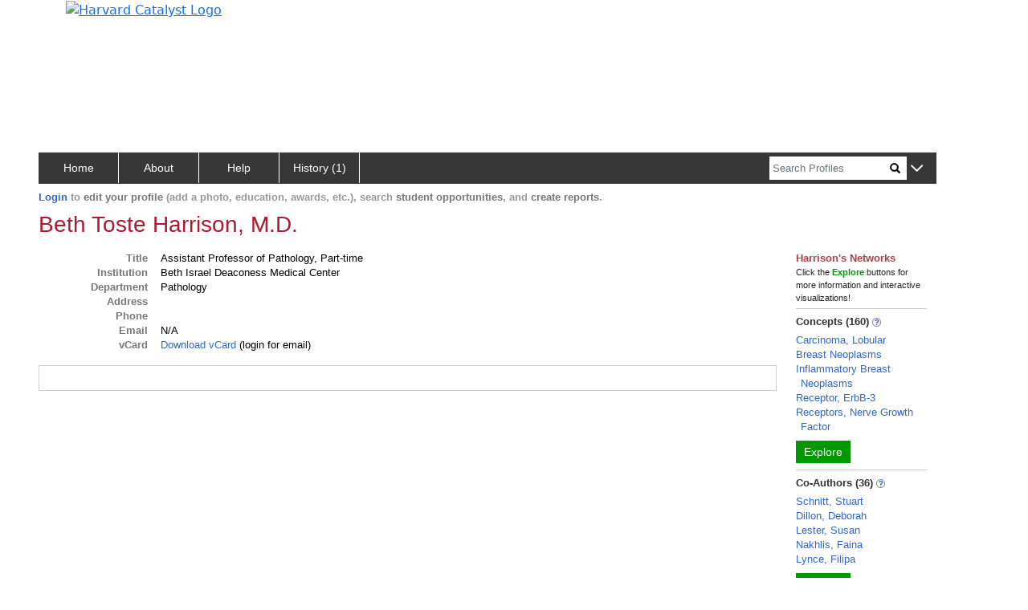

--- FILE ---
content_type: application/javascript
request_url: https://connects.catalyst.harvard.edu/_Incapsula_Resource?SWJIYLWA=719d34d31c8e3a6e6fffd425f7e032f3&ns=2&cb=1965712229
body_size: 19283
content:
var _0xdfa8=['\x41\x38\x4b\x50\x46\x52\x6c\x6c\x65\x67\x3d\x3d','\x54\x78\x48\x44\x68\x67\x3d\x3d','\x45\x6e\x54\x43\x72\x4d\x4f\x4f\x47\x7a\x37\x43\x6c\x38\x4b\x58\x56\x4d\x4b\x77','\x77\x37\x6f\x37\x77\x6f\x2f\x43\x69\x54\x6a\x44\x6a\x51\x72\x44\x71\x63\x4f\x7a\x77\x36\x51\x3d','\x77\x37\x6e\x44\x6e\x63\x4f\x63','\x4b\x38\x4f\x4d\x51\x48\x33\x44\x74\x4d\x4b\x68','\x4d\x43\x62\x44\x72\x44\x4c\x43\x68\x63\x4f\x37\x54\x77\x6f\x3d','\x77\x36\x44\x44\x72\x38\x4b\x4a\x42\x41\x63\x69\x53\x73\x4b\x74\x77\x37\x34\x63\x4a\x52\x74\x71\x4e\x73\x4b\x4e\x54\x38\x4b\x6c\x77\x70\x52\x36\x52\x42\x51\x61\x59\x38\x4b\x6f\x77\x6f\x4c\x44\x71\x45\x42\x62\x64\x68\x66\x44\x67\x46\x66\x44\x6f\x44\x30\x49\x77\x72\x58\x44\x67\x63\x4f\x4f\x77\x37\x38\x33','\x77\x72\x7a\x44\x70\x58\x41\x3d','\x57\x38\x4b\x4a\x4e\x73\x4f\x61\x77\x6f\x4a\x75\x41\x4d\x4f\x2b','\x61\x43\x7a\x44\x6d\x6d\x77\x3d','\x51\x57\x70\x41','\x5a\x45\x63\x42\x44\x4d\x4b\x78\x77\x35\x6b\x4a\x4e\x43\x51\x68\x77\x71\x2f\x44\x67\x73\x4f\x56\x64\x67\x6f\x35\x77\x37\x45\x49\x77\x34\x4a\x6f\x43\x63\x4b\x50\x77\x36\x42\x2f\x77\x6f\x44\x43\x6c\x38\x4f\x61\x77\x34\x74\x78\x77\x72\x4d\x7a\x77\x35\x37\x44\x73\x32\x66\x44\x6e\x47\x5a\x32\x77\x36\x72\x44\x71\x48\x41\x3d','\x77\x6f\x6f\x73\x77\x6f\x49\x3d','\x77\x35\x2f\x43\x72\x58\x44\x44\x73\x73\x4f\x35\x77\x71\x38\x3d','\x48\x41\x58\x43\x72\x32\x46\x76\x56\x52\x35\x33\x77\x72\x7a\x43\x73\x41\x3d\x3d','\x49\x69\x54\x44\x6c\x67\x3d\x3d','\x77\x37\x48\x43\x71\x38\x4f\x46','\x77\x35\x4d\x6c\x77\x6f\x67\x3d','\x77\x70\x76\x43\x69\x67\x41\x3d','\x77\x71\x44\x43\x75\x67\x77\x3d','\x4d\x73\x4f\x55\x77\x71\x30\x67\x77\x72\x77\x6e\x43\x38\x4f\x51\x5a\x68\x4e\x63\x46\x53\x4a\x43\x58\x41\x6f\x79\x77\x36\x70\x72\x77\x72\x62\x44\x75\x38\x4b\x4c\x77\x37\x7a\x44\x6d\x38\x4f\x57\x4e\x6a\x6a\x43\x6e\x69\x74\x34\x50\x6c\x70\x45\x77\x36\x46\x2f\x51\x69\x37\x44\x72\x42\x54\x44\x72\x67\x3d\x3d','\x77\x35\x49\x4f\x51\x51\x3d\x3d','\x61\x4d\x4b\x7a\x42\x38\x4f\x49\x77\x6f\x4a\x72','\x77\x34\x72\x43\x68\x73\x4f\x55\x77\x71\x51\x3d','\x77\x72\x31\x63\x43\x77\x3d\x3d','\x77\x34\x7a\x43\x69\x69\x66\x44\x71\x41\x3d\x3d','\x52\x38\x4f\x6e\x45\x41\x3d\x3d','\x77\x34\x76\x43\x68\x38\x4b\x74\x46\x77\x3d\x3d','\x77\x72\x64\x4b\x46\x51\x3d\x3d','\x58\x42\x6e\x44\x68\x77\x3d\x3d','\x44\x68\x59\x68\x45\x77\x3d\x3d','\x4b\x53\x6a\x44\x6a\x77\x3d\x3d','\x77\x34\x70\x33\x4c\x51\x3d\x3d','\x77\x36\x72\x44\x73\x38\x4b\x75','\x54\x77\x54\x44\x6a\x67\x3d\x3d','\x77\x36\x62\x43\x71\x73\x4b\x67','\x54\x42\x76\x44\x73\x77\x3d\x3d','\x77\x70\x4a\x48\x77\x34\x38\x6f','\x46\x38\x4f\x69\x77\x35\x55\x2b','\x77\x37\x62\x44\x6e\x4d\x4b\x74\x77\x36\x2f\x43\x70\x4d\x4b\x69\x4e\x67\x3d\x3d','\x77\x72\x64\x51\x47\x67\x3d\x3d','\x77\x72\x34\x51\x77\x72\x72\x43\x72\x47\x34\x34\x77\x34\x30\x3d','\x47\x6b\x48\x44\x68\x54\x52\x2f\x77\x71\x30\x78\x77\x6f\x4c\x43\x69\x56\x34\x3d','\x77\x70\x4d\x44\x77\x6f\x31\x56\x77\x34\x63\x71\x5a\x38\x4b\x30\x77\x71\x54\x44\x69\x30\x30\x3d','\x77\x6f\x66\x44\x6e\x31\x4a\x4c\x77\x6f\x31\x45','\x77\x71\x4c\x44\x6e\x33\x4d\x3d','\x62\x78\x78\x74','\x77\x71\x45\x44\x77\x6f\x51\x3d','\x77\x37\x6e\x43\x6f\x63\x4f\x66','\x77\x34\x4d\x49\x77\x35\x59\x6e\x51\x73\x4b\x46\x77\x72\x2f\x44\x74\x51\x3d\x3d','\x77\x37\x52\x4a\x49\x41\x3d\x3d','\x44\x4d\x4b\x74\x77\x36\x59\x3d','\x55\x42\x6a\x44\x70\x77\x3d\x3d','\x64\x68\x50\x44\x70\x38\x4b\x37\x77\x72\x55\x68','\x4e\x43\x44\x43\x6c\x67\x3d\x3d','\x77\x6f\x52\x50\x41\x67\x3d\x3d','\x77\x71\x4a\x57\x77\x6f\x4a\x4b\x4c\x43\x55\x6e\x77\x36\x59\x76\x66\x63\x4b\x48','\x4e\x38\x4f\x6d\x77\x34\x4d\x75\x59\x6b\x6f\x38\x44\x77\x3d\x3d','\x77\x37\x6c\x4f\x4f\x6c\x58\x43\x71\x73\x4b\x71\x59\x56\x52\x72\x77\x36\x72\x43\x6f\x77\x3d\x3d','\x77\x70\x37\x43\x68\x6a\x63\x61\x77\x72\x76\x44\x6c\x53\x58\x44\x74\x67\x3d\x3d','\x46\x54\x6a\x44\x6c\x77\x3d\x3d','\x64\x4d\x4b\x67\x48\x51\x3d\x3d','\x77\x35\x52\x31\x4a\x67\x3d\x3d','\x54\x63\x4f\x53\x77\x36\x66\x43\x6f\x73\x4b\x47\x77\x6f\x66\x44\x70\x51\x3d\x3d','\x77\x70\x4e\x79\x77\x35\x55\x3d','\x77\x6f\x66\x43\x73\x7a\x2f\x43\x76\x63\x4f\x6c\x77\x35\x48\x43\x6f\x67\x64\x38\x77\x6f\x55\x70\x49\x53\x62\x44\x6f\x41\x44\x43\x75\x57\x50\x43\x70\x53\x63\x30\x77\x36\x54\x43\x67\x38\x4f\x32\x49\x38\x4b\x77\x77\x6f\x4e\x6c\x58\x73\x4f\x37\x5a\x63\x4b\x49\x4e\x67\x62\x43\x76\x63\x4f\x52\x77\x6f\x77\x78\x44\x6e\x77\x79','\x51\x32\x59\x75','\x56\x33\x70\x41','\x42\x44\x66\x44\x6e\x73\x4b\x76\x51\x46\x6b\x3d','\x77\x35\x2f\x44\x71\x6a\x55\x3d','\x77\x71\x31\x63\x77\x6f\x4a\x65\x4c\x44\x38\x3d','\x59\x4d\x4b\x62\x77\x36\x39\x71\x77\x37\x39\x6a','\x4b\x69\x48\x44\x69\x77\x3d\x3d','\x77\x35\x54\x43\x68\x73\x4b\x67\x48\x4d\x4b\x32\x4b\x45\x6a\x44\x69\x4d\x4f\x2f','\x51\x63\x4f\x33\x44\x67\x3d\x3d','\x65\x54\x33\x44\x6a\x54\x50\x43\x6b\x67\x3d\x3d','\x77\x35\x62\x44\x6d\x73\x4f\x48\x63\x73\x4f\x41\x77\x35\x73\x3d','\x55\x52\x66\x44\x6c\x41\x3d\x3d','\x63\x4d\x4f\x56\x51\x67\x3d\x3d','\x63\x68\x46\x49\x63\x63\x4b\x50\x51\x77\x3d\x3d','\x77\x72\x78\x59\x46\x58\x6a\x44\x68\x63\x4f\x36','\x77\x35\x48\x44\x69\x51\x73\x3d','\x48\x41\x66\x44\x67\x53\x42\x38\x77\x71\x45\x3d','\x4d\x63\x4f\x49\x51\x6d\x2f\x44\x70\x51\x3d\x3d','\x77\x37\x70\x75\x4f\x67\x3d\x3d','\x4d\x53\x66\x44\x6d\x79\x50\x43\x6b\x63\x4f\x37\x54\x77\x67\x4a','\x52\x73\x4f\x53\x77\x37\x33\x43\x6b\x63\x4b\x62\x77\x6f\x49\x3d','\x5a\x38\x4f\x42\x55\x51\x3d\x3d','\x77\x72\x6a\x44\x6a\x4d\x4b\x33\x77\x35\x2f\x43\x71\x4d\x4b\x70\x4f\x73\x4b\x69\x4e\x32\x51\x3d','\x77\x35\x4c\x44\x69\x73\x4f\x51','\x77\x34\x72\x43\x67\x43\x44\x44\x6f\x63\x4f\x57\x4c\x77\x3d\x3d','\x77\x36\x72\x44\x68\x38\x4f\x6e','\x77\x72\x6e\x43\x6d\x79\x45\x3d','\x4a\x54\x66\x44\x6e\x47\x6a\x43\x68\x41\x3d\x3d','\x77\x71\x62\x43\x76\x79\x76\x43\x72\x4d\x4f\x6e\x77\x6f\x34\x3d','\x47\x4d\x4b\x4a\x77\x36\x38\x3d','\x46\x67\x2f\x44\x68\x77\x3d\x3d','\x4b\x32\x37\x43\x6c\x77\x3d\x3d','\x43\x77\x4c\x43\x6e\x57\x64\x65\x55\x78\x52\x31','\x77\x6f\x73\x4a\x77\x71\x52\x2f\x77\x36\x63\x52','\x45\x43\x62\x44\x6d\x67\x3d\x3d','\x77\x36\x6e\x43\x75\x6b\x51\x3d','\x4a\x78\x58\x44\x71\x4d\x4b\x79\x77\x71\x38\x6d\x77\x71\x2f\x43\x75\x7a\x31\x45\x4f\x57\x37\x43\x70\x47\x77\x2f\x77\x6f\x30\x3d','\x64\x44\x7a\x44\x68\x32\x50\x43\x6e\x4d\x4f\x61','\x58\x73\x4b\x6b\x4d\x77\x3d\x3d','\x57\x52\x39\x57\x77\x71\x48\x43\x73\x32\x58\x43\x73\x73\x4b\x35\x58\x79\x41\x36\x63\x4d\x4b\x64\x55\x6b\x37\x44\x71\x73\x4b\x2b','\x77\x72\x41\x62\x77\x71\x72\x43\x6e\x58\x38\x61\x77\x34\x34\x3d','\x77\x6f\x72\x43\x6a\x79\x41\x49\x77\x72\x58\x44\x6e\x42\x2f\x44\x6f\x57\x4a\x4b\x62\x73\x4f\x41\x77\x6f\x45\x69\x77\x35\x4d\x71\x77\x34\x49\x76\x77\x70\x34\x43\x77\x35\x58\x43\x69\x73\x4f\x64\x51\x38\x4f\x70\x5a\x51\x4c\x43\x70\x32\x33\x44\x6e\x4d\x4b\x52\x77\x72\x6e\x43\x73\x42\x50\x43\x68\x38\x4b\x72','\x57\x73\x4f\x62\x77\x36\x62\x43\x6b\x63\x4b\x47\x77\x6f\x54\x44\x73\x77\x3d\x3d','\x48\x53\x67\x67','\x77\x71\x4d\x42\x77\x6f\x38\x3d','\x4a\x69\x58\x44\x75\x51\x3d\x3d','\x59\x57\x4e\x30\x47\x55\x6a\x44\x76\x51\x66\x43\x76\x78\x72\x43\x71\x4d\x4f\x56\x63\x6b\x72\x43\x67\x73\x4f\x32\x77\x71\x35\x6f\x49\x45\x44\x43\x70\x46\x30\x3d','\x77\x37\x58\x44\x6c\x63\x4b\x73\x77\x35\x7a\x43\x70\x4d\x4b\x68\x44\x4d\x4b\x70\x4b\x6e\x51\x50\x77\x72\x76\x44\x76\x38\x4f\x68\x4b\x4d\x4b\x6e\x77\x37\x6f\x73\x49\x6c\x64\x4e\x77\x71\x42\x70\x43\x4d\x4b\x55\x77\x72\x67\x3d','\x48\x69\x72\x44\x6d\x67\x3d\x3d','\x50\x38\x4b\x54\x77\x36\x73\x75\x77\x37\x37\x44\x6e\x4d\x4f\x42','\x49\x38\x4f\x76\x77\x35\x51\x38\x62\x45\x4d\x71','\x77\x34\x62\x44\x6b\x73\x4b\x44','\x77\x35\x48\x43\x68\x4d\x4b\x78\x48\x73\x4b\x35\x4c\x33\x6e\x44\x69\x4d\x4f\x6a\x65\x58\x58\x44\x72\x52\x38\x39\x77\x70\x41\x47\x64\x77\x76\x43\x6e\x38\x4f\x6b\x77\x35\x59\x64\x4f\x51\x58\x43\x76\x46\x2f\x44\x6f\x6d\x6b\x4d\x77\x37\x63\x4c\x77\x34\x73\x6f\x57\x41\x3d\x3d','\x77\x70\x63\x41\x77\x72\x39\x2f\x77\x37\x6f\x58\x59\x41\x3d\x3d','\x77\x36\x50\x44\x6b\x4d\x4b\x31\x77\x35\x37\x43\x6f\x38\x4b\x75\x50\x73\x4b\x70','\x77\x34\x66\x44\x6e\x56\x59\x6e\x4e\x4d\x4b\x59\x4c\x63\x4f\x41\x77\x72\x50\x43\x67\x63\x4f\x46\x51\x67\x3d\x3d','\x53\x73\x4f\x32\x4d\x41\x3d\x3d','\x77\x34\x2f\x44\x6b\x63\x4f\x4e\x63\x4d\x4f\x53\x77\x35\x70\x65\x58\x63\x4b\x2f','\x77\x72\x38\x63\x77\x71\x4c\x43\x6e\x57\x6b\x30\x77\x34\x55\x30\x77\x70\x54\x44\x72\x48\x35\x74\x66\x52\x62\x44\x6f\x63\x4b\x44\x77\x70\x49\x6f\x4f\x48\x4a\x36','\x56\x6e\x37\x44\x67\x77\x3d\x3d','\x77\x35\x4c\x43\x6d\x4d\x4b\x6f\x45\x4d\x4b\x6b','\x54\x51\x54\x44\x6a\x69\x74\x37\x77\x71\x77\x3d','\x64\x6d\x4d\x44\x4b\x4d\x4b\x32','\x77\x34\x72\x44\x6b\x4d\x4f\x5a','\x77\x34\x44\x43\x6e\x73\x4f\x71','\x63\x54\x66\x44\x6a\x57\x48\x43\x6b\x4d\x4f\x39\x77\x6f\x63\x3d','\x48\x63\x4b\x55\x77\x36\x56\x46','\x77\x6f\x70\x65\x48\x67\x3d\x3d','\x50\x38\x4f\x6d\x77\x34\x38\x38\x63\x55\x55\x3d','\x48\x73\x4b\x72\x4e\x67\x3d\x3d','\x41\x73\x4b\x79\x4f\x41\x3d\x3d','\x51\x6a\x30\x6b\x77\x71\x56\x32\x55\x77\x76\x43\x71\x78\x62\x44\x74\x4d\x4b\x47','\x48\x58\x6e\x43\x6f\x38\x4f\x62\x4c\x44\x6b\x3d','\x4e\x73\x4f\x6f\x59\x77\x3d\x3d','\x77\x36\x70\x4e\x49\x55\x48\x43\x74\x38\x4b\x32\x53\x31\x4a\x6e\x77\x37\x48\x44\x72\x41\x3d\x3d','\x77\x35\x58\x43\x76\x58\x44\x44\x74\x73\x4f\x35\x77\x71\x34\x4a\x45\x67\x3d\x3d','\x77\x37\x35\x45\x49\x6b\x2f\x43\x76\x63\x4b\x39\x51\x45\x35\x76\x77\x36\x41\x3d','\x61\x6d\x4c\x44\x73\x6d\x64\x4d\x54\x43\x48\x43\x6c\x6e\x38\x3d','\x48\x44\x66\x44\x67\x38\x4b\x38','\x47\x63\x4b\x41\x77\x37\x52\x42\x50\x6a\x6f\x3d','\x63\x63\x4b\x47\x77\x37\x56\x74','\x66\x47\x42\x6a\x46\x30\x33\x44\x74\x67\x3d\x3d','\x59\x58\x59\x63\x4b\x73\x4b\x32\x77\x6f\x59\x72','\x77\x37\x31\x52\x4a\x38\x4f\x7a\x77\x72\x77\x44','\x50\x73\x4b\x2b\x77\x35\x4d\x3d','\x52\x38\x4f\x76\x77\x35\x41\x3d','\x77\x6f\x4e\x77\x77\x70\x67\x3d','\x77\x72\x6a\x44\x6d\x73\x4b\x34\x77\x35\x58\x43\x6f\x38\x4b\x67\x4a\x38\x4f\x73\x4e\x33\x5a\x54\x77\x72\x54\x44\x71\x38\x4f\x75\x4d\x73\x4b\x74','\x4f\x78\x68\x36\x61\x63\x4b\x4f\x54\x38\x4f\x59\x77\x71\x6b\x3d','\x63\x53\x7a\x44\x75\x67\x3d\x3d','\x77\x37\x42\x4f\x50\x55\x67\x3d','\x77\x72\x35\x63\x44\x58\x62\x44\x6c\x73\x4f\x7a\x5a\x67\x4a\x44','\x77\x70\x52\x48\x50\x51\x7a\x43\x75\x38\x4b\x49','\x45\x41\x49\x6b\x45\x73\x4f\x71\x4a\x51\x44\x43\x73\x30\x6c\x44\x64\x30\x73\x6d\x77\x37\x5a\x4e\x57\x41\x3d\x3d','\x4d\x69\x6a\x44\x6b\x7a\x50\x43\x6b\x67\x3d\x3d','\x77\x35\x66\x43\x6a\x63\x4b\x71\x48\x63\x4b\x2f\x4d\x77\x3d\x3d','\x4d\x6a\x54\x43\x6d\x55\x62\x43\x6f\x4d\x4f\x46\x77\x71\x34\x74\x52\x63\x4f\x56\x77\x34\x63\x45\x77\x34\x56\x37\x63\x38\x4b\x6d\x77\x35\x38\x3d','\x77\x36\x7a\x43\x6e\x4d\x4f\x6a\x43\x38\x4f\x57','\x77\x70\x76\x43\x6b\x79\x55\x68\x77\x72\x33\x44\x6e\x79\x55\x3d','\x43\x79\x2f\x44\x6c\x54\x44\x43\x67\x41\x37\x44\x6c\x4d\x4b\x54\x61\x41\x6e\x43\x6e\x38\x4f\x4c\x77\x6f\x54\x44\x76\x6a\x54\x43\x70\x6e\x6a\x43\x69\x47\x4d\x6a\x77\x36\x6a\x44\x6d\x38\x4b\x71\x77\x35\x35\x75\x43\x78\x4d\x3d','\x4f\x63\x4b\x65\x77\x37\x49\x38\x77\x37\x49\x3d','\x77\x36\x74\x41\x43\x41\x3d\x3d','\x66\x57\x70\x76\x47\x56\x58\x44\x75\x77\x3d\x3d','\x77\x34\x66\x44\x6b\x77\x41\x72\x4b\x38\x4b\x4e\x50\x4d\x4f\x42\x77\x72\x58\x44\x68\x73\x4f\x61\x51\x45\x63\x46\x77\x34\x34\x4e\x77\x72\x6a\x43\x6a\x41\x3d\x3d','\x77\x72\x7a\x44\x6d\x38\x4b\x58\x77\x6f\x6b\x37','\x48\x38\x4b\x47\x47\x67\x70\x33\x66\x63\x4f\x48\x62\x51\x3d\x3d','\x50\x63\x4f\x69\x77\x35\x63\x79\x59\x6b\x77\x74\x45\x73\x4f\x69\x64\x4d\x4f\x57\x77\x70\x44\x44\x70\x4d\x4b\x75\x63\x63\x4b\x67\x77\x6f\x55\x65\x77\x6f\x6b\x3d','\x77\x72\x7a\x43\x75\x79\x6e\x43\x76\x73\x4f\x32','\x4f\x4d\x4b\x61\x77\x37\x77\x74\x77\x36\x58\x44\x6d\x38\x4f\x45\x4e\x4d\x4b\x45','\x77\x6f\x68\x45\x77\x34\x63\x79\x55\x4d\x4b\x43\x77\x37\x44\x43\x74\x77\x3d\x3d','\x77\x72\x46\x56\x77\x70\x6c\x65\x4d\x54\x6b\x4e\x77\x36\x41\x6a\x5a\x73\x4b\x51\x77\x71\x6a\x44\x6e\x47\x66\x44\x72\x63\x4b\x48\x5a\x41\x3d\x3d','\x50\x77\x41\x6d\x45\x73\x4f\x37\x49\x53\x7a\x43\x6b\x31\x6b\x48\x5a\x45\x30\x38','\x77\x72\x56\x46\x45\x6d\x7a\x44\x68\x63\x4f\x68','\x77\x6f\x33\x43\x68\x6a\x63\x45\x77\x72\x58\x44\x68\x68\x58\x44\x6c\x6c\x59\x3d','\x56\x79\x6b\x34\x77\x72\x46\x72\x54\x67\x3d\x3d','\x62\x53\x45\x35\x77\x71\x4e\x78\x53\x54\x76\x43\x6f\x77\x3d\x3d','\x77\x36\x44\x44\x70\x51\x2f\x43\x68\x69\x37\x44\x75\x41\x3d\x3d','\x4a\x4d\x4f\x49\x51\x6e\x62\x44\x6b\x4d\x4b\x68\x77\x36\x68\x68\x53\x4d\x4f\x47\x77\x37\x67\x3d','\x44\x53\x72\x44\x6d\x63\x4b\x37\x51\x45\x49\x3d','\x77\x71\x6e\x44\x6b\x73\x4b\x4a\x77\x70\x4d\x7a\x54\x51\x3d\x3d','\x47\x78\x73\x37\x43\x4d\x4f\x35\x4e\x77\x3d\x3d','\x5a\x6e\x44\x44\x75\x58\x46\x6f\x55\x77\x3d\x3d','\x77\x71\x48\x43\x6f\x43\x45\x42\x77\x35\x4c\x44\x76\x67\x3d\x3d','\x77\x34\x6e\x43\x6c\x53\x76\x44\x74\x4d\x4f\x44','\x59\x63\x4b\x75\x41\x4d\x4f\x63\x77\x6f\x4a\x77','\x54\x63\x4f\x7a\x4f\x77\x3d\x3d','\x59\x47\x73\x47\x4d\x73\x4b\x32\x77\x70\x6f\x3d','\x77\x35\x72\x44\x6b\x78\x41\x6a\x50\x73\x4b\x46','\x49\x54\x48\x44\x6c\x6a\x58\x43\x67\x38\x4f\x68','\x51\x38\x4f\x30\x4c\x4d\x4f\x6d\x77\x72\x34\x64\x77\x70\x62\x44\x67\x46\x51\x3d','\x77\x37\x39\x5a\x50\x56\x58\x43\x71\x73\x4b\x72','\x77\x36\x70\x55\x4d\x6b\x44\x43\x74\x38\x4b\x32\x55\x46\x4a\x70\x77\x36\x7a\x43\x73\x73\x4f\x53','\x52\x53\x6e\x44\x70\x38\x4b\x31\x77\x71\x59\x68\x77\x71\x2f\x44\x74\x6a\x6c\x41\x50\x51\x3d\x3d','\x54\x52\x78\x4f\x77\x6f\x66\x43\x72\x33\x2f\x43\x67\x73\x4b\x78\x52\x69\x41\x32\x63\x63\x4b\x48','\x46\x47\x54\x43\x70\x4d\x4f\x50\x4c\x43\x49\x3d','\x77\x71\x44\x43\x74\x79\x55\x7a\x77\x35\x50\x44\x75\x52\x4d\x57\x77\x70\x33\x43\x72\x4d\x4f\x6b\x50\x47\x63\x77\x54\x46\x6c\x58\x56\x38\x4b\x56\x62\x6a\x58\x43\x67\x41\x45\x3d','\x77\x35\x2f\x44\x68\x38\x4f\x41\x5a\x73\x4f\x41\x77\x34\x41\x3d','\x77\x70\x58\x44\x71\x63\x4b\x65\x77\x70\x41\x37\x52\x6e\x4c\x43\x6e\x69\x72\x43\x6b\x41\x58\x43\x6c\x53\x66\x44\x70\x6b\x4d\x4f\x77\x37\x6e\x43\x6b\x38\x4f\x32\x5a\x4d\x4f\x37\x77\x6f\x4d\x3d','\x77\x37\x35\x4f\x4e\x31\x50\x43\x73\x38\x4b\x39\x65\x6b\x4d\x78\x77\x35\x72\x43\x6a\x73\x4f\x41\x77\x36\x72\x44\x76\x6b\x6b\x6c\x77\x34\x4c\x44\x75\x73\x4b\x61\x77\x6f\x66\x44\x76\x4d\x4b\x66\x4d\x63\x4f\x2f\x77\x34\x48\x43\x6c\x79\x33\x43\x6c\x4d\x4f\x7a\x77\x71\x51\x3d','\x77\x71\x52\x42\x77\x6f\x56\x4b\x4c\x43\x51\x3d','\x77\x70\x58\x44\x70\x63\x4b\x4d\x77\x70\x6b\x38\x54\x47\x6e\x43\x67\x6a\x48\x43\x71\x6a\x37\x43\x6a\x68\x48\x44\x6d\x6d\x4d\x43\x77\x36\x72\x43\x69\x4d\x4f\x62\x5a\x73\x4f\x77','\x66\x44\x62\x44\x69\x6e\x48\x43\x68\x63\x4f\x58\x77\x6f\x39\x6d\x66\x69\x54\x44\x75\x73\x4b\x61\x61\x6d\x77\x63\x4a\x67\x72\x43\x69\x4d\x4f\x77\x43\x48\x56\x34\x77\x36\x4c\x43\x72\x47\x39\x43\x77\x71\x4c\x44\x75\x38\x4f\x6e\x77\x37\x76\x44\x6e\x4d\x4f\x50\x77\x35\x39\x68\x4e\x4d\x4b\x78\x77\x37\x45\x3d','\x77\x34\x54\x43\x6b\x4d\x4b\x74\x43\x73\x4b\x6b\x4d\x67\x3d\x3d','\x59\x38\x4f\x4b\x53\x6e\x6e\x44\x6e\x38\x4b\x6f\x77\x37\x70\x72\x56\x73\x4f\x50\x77\x37\x6e\x43\x76\x4d\x4f\x58\x77\x35\x37\x44\x6f\x58\x51\x5a\x77\x6f\x63\x75\x77\x34\x4c\x44\x6c\x73\x4b\x65\x77\x35\x50\x44\x70\x30\x70\x7a\x4a\x73\x4f\x39','\x77\x6f\x68\x61\x77\x34\x6b\x6c\x55\x38\x4b\x65\x77\x37\x48\x44\x74\x4d\x4f\x41\x58\x73\x4f\x78\x77\x72\x6e\x44\x73\x30\x50\x43\x6e\x41\x3d\x3d','\x77\x34\x7a\x43\x6c\x73\x4f\x56\x77\x72\x39\x7a\x77\x72\x70\x68','\x77\x36\x4c\x44\x6c\x63\x4b\x32\x77\x35\x6e\x43\x72\x4d\x4b\x6a\x66\x63\x4b\x2b\x4e\x33\x46\x48\x77\x72\x48\x44\x72\x4d\x4f\x71','\x77\x36\x44\x44\x67\x63\x4b\x77\x77\x34\x6a\x43\x75\x63\x4b\x38','\x77\x34\x48\x43\x72\x57\x2f\x44\x6f\x4d\x4f\x6b\x77\x72\x55\x44','\x77\x36\x4c\x44\x73\x51\x6e\x43\x6c\x7a\x76\x44\x70\x78\x46\x33\x52\x52\x76\x44\x76\x67\x6a\x43\x73\x52\x6f\x3d','\x77\x6f\x46\x4e\x4f\x78\x7a\x43\x71\x73\x4b\x49\x77\x71\x51\x3d','\x77\x35\x4c\x44\x75\x41\x54\x43\x74\x43\x6e\x44\x75\x46\x70\x71\x56\x52\x6a\x44\x70\x41\x3d\x3d','\x44\x41\x59\x6a\x44\x73\x4f\x6b\x4e\x68\x48\x44\x74\x42\x77\x4c\x63\x67\x6c\x68','\x77\x37\x52\x4d\x49\x4d\x4f\x6e\x77\x72\x77\x59','\x77\x6f\x76\x43\x6f\x68\x67\x3d','\x77\x71\x33\x44\x6c\x73\x4b\x55\x77\x70\x34\x2f\x52\x45\x2f\x43\x67\x79\x37\x43\x76\x48\x48\x44\x72\x41\x58\x44\x6c\x58\x34\x4a\x77\x37\x76\x43\x6b\x41\x3d\x3d','\x77\x71\x38\x55\x77\x71\x4c\x43\x6a\x57\x49\x3d','\x47\x51\x41\x56','\x77\x35\x48\x43\x6a\x43\x44\x44\x6f\x73\x4f\x4e\x4d\x4d\x4f\x67\x53\x31\x44\x43\x71\x4d\x4b\x39\x52\x38\x4b\x53\x47\x46\x2f\x43\x6c\x73\x4b\x69','\x77\x6f\x7a\x43\x67\x6a\x6b\x61\x77\x72\x6b\x3d','\x5a\x57\x42\x53\x43\x6c\x50\x44\x75\x6a\x62\x43\x76\x51\x3d\x3d','\x65\x63\x4f\x57\x55\x32\x33\x44\x75\x6b\x72\x43\x6c\x48\x50\x44\x75\x38\x4f\x5a\x66\x73\x4f\x2f\x77\x6f\x6f\x39\x77\x70\x5a\x49\x58\x63\x4b\x76','\x77\x34\x51\x36\x58\x38\x4f\x54\x52\x6e\x41\x33\x43\x67\x3d\x3d','\x77\x37\x52\x41\x49\x6b\x2f\x43\x75\x63\x4b\x35\x59\x46\x68\x74\x77\x71\x76\x43\x76\x73\x4f\x45\x77\x36\x7a\x44\x72\x46\x67\x3d','\x54\x38\x4f\x50\x77\x37\x72\x43\x68\x63\x4b\x62\x77\x70\x6b\x3d','\x4b\x4d\x4f\x61\x54\x57\x72\x44\x74\x51\x3d\x3d','\x43\x79\x2f\x44\x6c\x54\x44\x43\x67\x41\x37\x44\x6c\x4d\x4b\x54\x61\x41\x6e\x43\x6a\x4d\x4f\x49\x77\x70\x2f\x44\x74\x7a\x6a\x43\x71\x33\x2f\x44\x6a\x32\x41\x6f','\x66\x53\x48\x44\x67\x48\x66\x43\x6e\x4d\x4f\x42','\x50\x7a\x72\x43\x67\x55\x48\x43\x6f\x73\x4f\x48\x77\x71\x34\x72\x57\x4d\x4b\x56','\x4b\x63\x4f\x49\x57\x48\x50\x44\x70\x38\x4b\x6f\x77\x37\x31\x67\x54\x73\x4b\x48\x77\x37\x6e\x43\x76\x4d\x4f\x4b\x77\x34\x7a\x44\x6f\x48\x6f\x4f\x77\x6f\x52\x37\x77\x6f\x6e\x43\x6b\x73\x4b\x48\x77\x72\x67\x3d','\x43\x51\x7a\x43\x6f\x6d\x5a\x4a','\x77\x36\x4c\x44\x6d\x73\x4b\x65','\x77\x72\x55\x55\x77\x71\x44\x43\x6e\x33\x49\x30\x77\x34\x38\x30','\x55\x48\x50\x44\x76\x58\x42\x75\x58\x32\x72\x43\x6b\x32\x37\x43\x72\x6c\x38\x71\x77\x72\x50\x43\x72\x78\x37\x43\x6b\x48\x50\x44\x6b\x38\x4b\x51\x59\x55\x6f\x38\x77\x37\x52\x4d\x47\x47\x30\x3d','\x77\x71\x5a\x63\x46\x32\x72\x44\x6c\x41\x3d\x3d','\x43\x7a\x76\x44\x6a\x6a\x76\x43\x67\x68\x33\x44\x6f\x51\x3d\x3d','\x4e\x7a\x44\x43\x6c\x6c\x77\x3d','\x77\x34\x2f\x43\x6e\x63\x4b\x70\x47\x38\x4b\x31\x4d\x32\x63\x3d','\x41\x63\x4b\x45\x77\x37\x68\x4b\x4c\x79\x59\x3d','\x59\x4d\x4f\x65\x53\x32\x44\x44\x73\x6c\x7a\x44\x6a\x6e\x50\x44\x76\x4d\x4b\x44\x65\x4d\x4f\x39\x77\x71\x67\x58\x77\x70\x35\x64\x52\x73\x4f\x68\x77\x35\x49\x55','\x77\x34\x58\x43\x71\x58\x4c\x44\x6f\x4d\x4f\x6f','\x54\x63\x4f\x55\x77\x35\x51\x3d','\x77\x35\x58\x43\x68\x73\x4f\x54\x77\x71\x6c\x6f\x77\x6f\x4a\x6d\x77\x36\x70\x6b\x54\x51\x3d\x3d','\x4f\x42\x35\x48\x65\x63\x4b\x54\x55\x63\x4b\x59\x77\x71\x46\x34\x77\x70\x66\x44\x75\x63\x4f\x6c\x77\x37\x72\x43\x6c\x78\x46\x57\x77\x34\x6a\x44\x69\x4d\x4b\x42\x4a\x63\x4f\x38','\x47\x78\x76\x44\x6f\x77\x3d\x3d','\x48\x6d\x6e\x43\x75\x63\x4f\x5a\x4b\x68\x6e\x43\x6c\x73\x4b\x62\x63\x73\x4b\x73\x66\x77\x3d\x3d','\x62\x7a\x44\x44\x68\x32\x44\x43\x68\x38\x4f\x46\x77\x34\x39\x46\x4e\x57\x4c\x44\x6e\x73\x4b\x79\x57\x31\x59\x54\x4d\x51\x76\x43\x6b\x4d\x4f\x2f\x43\x6e\x4e\x49\x77\x37\x6a\x43\x74\x6e\x52\x58\x77\x72\x7a\x44\x70\x77\x3d\x3d','\x77\x35\x4c\x44\x6e\x4d\x4b\x37\x77\x37\x7a\x43\x67\x63\x4b\x64\x4e\x73\x4b\x69\x4e\x6d\x56\x41\x77\x72\x48\x44\x73\x4d\x4f\x6f\x42\x63\x4b\x6e\x77\x36\x42\x34\x49\x6c\x6c\x59','\x62\x52\x2f\x44\x70\x38\x4b\x34\x77\x71\x34\x2b\x77\x37\x58\x44\x75\x44\x64\x63\x4b\x33\x62\x43\x6f\x33\x67\x6f\x77\x70\x78\x44\x77\x36\x50\x44\x6f\x6e\x76\x44\x6b\x63\x4f\x38\x77\x70\x33\x43\x75\x42\x76\x43\x73\x45\x33\x44\x6f\x52\x55\x3d','\x77\x35\x66\x43\x69\x63\x4b\x6f\x44\x4d\x4b\x31','\x4a\x79\x62\x44\x6b\x54\x58\x43\x67\x38\x4f\x67\x56\x41\x34\x5a\x77\x34\x58\x44\x71\x77\x3d\x3d','\x63\x63\x4b\x4d\x77\x35\x56\x74\x77\x37\x6c\x35\x54\x73\x4b\x4f','\x77\x35\x4e\x62\x4a\x73\x4f\x34\x77\x71\x30\x4b\x77\x34\x67\x36\x77\x6f\x54\x44\x67\x52\x58\x43\x6c\x77\x78\x37\x53\x6b\x48\x43\x71\x73\x4f\x6d\x59\x6c\x78\x6f\x77\x36\x51\x67\x77\x36\x6f\x5a\x4d\x73\x4b\x53\x4f\x38\x4f\x6e\x77\x71\x66\x44\x71\x4d\x4b\x31\x63\x32\x35\x41\x63\x47\x49\x76\x4b\x63\x4f\x54\x77\x70\x66\x44\x6e\x57\x44\x44\x6d\x73\x4b\x41\x77\x6f\x74\x4d\x4f\x67\x72\x43\x6f\x73\x4f\x73\x77\x34\x41\x4c\x4c\x41\x64\x74\x64\x73\x4b\x55\x46\x67\x68\x42\x77\x6f\x6e\x44\x68\x42\x7a\x44\x6a\x44\x70\x75\x42\x4d\x4f\x53\x77\x36\x30\x6d\x77\x36\x72\x44\x75\x4d\x4f\x4b\x4a\x38\x4f\x37\x77\x34\x55\x46\x50\x4d\x4b\x7a\x77\x34\x63\x73\x77\x35\x6e\x44\x6b\x67\x3d\x3d','\x42\x33\x33\x43\x6f\x63\x4f\x4a\x50\x51\x3d\x3d','\x42\x44\x72\x43\x6f\x67\x3d\x3d','\x45\x41\x73\x6d','\x77\x71\x56\x54\x48\x33\x72\x44\x6c\x38\x4f\x37\x66\x41\x68\x56','\x52\x44\x51\x6a\x77\x72\x46\x32\x55\x6a\x72\x43\x76\x51\x3d\x3d','\x77\x6f\x35\x4e\x77\x35\x51\x31\x58\x38\x4b\x43\x77\x36\x7a\x43\x71\x51\x3d\x3d','\x77\x70\x54\x43\x6a\x44\x45\x4b','\x77\x37\x30\x38\x77\x6f\x33\x43\x6a\x68\x62\x44\x68\x77\x44\x44\x75\x4d\x4b\x63\x77\x37\x52\x59\x77\x71\x6b\x64\x77\x70\x4d\x65\x57\x79\x66\x44\x73\x6c\x4a\x57\x77\x72\x49\x3d','\x54\x52\x78\x41\x77\x72\x50\x43\x74\x32\x37\x43\x67\x38\x4b\x6f\x61\x6a\x73\x37\x65\x77\x3d\x3d','\x64\x48\x6c\x67\x45\x67\x2f\x44\x70\x7a\x66\x43\x69\x52\x62\x43\x72\x73\x4b\x42\x63\x6b\x4c\x43\x69\x73\x4b\x76\x77\x36\x78\x78\x49\x6b\x66\x43\x72\x56\x6f\x52','\x4a\x63\x4f\x69\x77\x34\x30\x75\x59\x41\x3d\x3d','\x59\x38\x4f\x59\x64\x6e\x44\x44\x72\x30\x4c\x43\x6a\x6e\x73\x3d','\x52\x52\x5a\x4e\x77\x71\x48\x43\x72\x6d\x4d\x3d','\x77\x34\x66\x44\x6b\x77\x41\x72\x4b\x38\x4b\x4e\x50\x4d\x4f\x42\x77\x72\x58\x44\x68\x73\x4f\x4a\x51\x30\x67\x66\x77\x34\x30\x42\x77\x72\x37\x43\x69\x46\x7a\x44\x6b\x55\x59\x48\x42\x73\x4f\x43','\x62\x42\x66\x44\x70\x63\x4b\x70\x77\x71\x51\x3d','\x77\x70\x74\x48\x77\x34\x67\x6f\x55\x38\x4b\x4f\x77\x37\x62\x43\x73\x38\x4f\x5a\x56\x51\x3d\x3d','\x77\x6f\x4e\x4c\x49\x41\x3d\x3d','\x77\x37\x56\x52\x50\x38\x4f\x39\x77\x71\x73\x4f\x77\x37\x4a\x72\x77\x6f\x44\x44\x6e\x51\x3d\x3d','\x77\x36\x50\x44\x6a\x4d\x4b\x33\x77\x35\x6a\x43\x75\x63\x4b\x6d\x50\x4d\x4b\x69','\x50\x4d\x4b\x63\x77\x36\x77\x73\x77\x37\x4c\x44\x6e\x4d\x4b\x63\x4a\x73\x4b\x66\x5a\x42\x77\x30','\x77\x6f\x64\x65\x4f\x41\x72\x43\x71\x67\x3d\x3d','\x63\x73\x4b\x4b\x77\x36\x4a\x74\x77\x36\x4d\x3d','\x77\x35\x4c\x43\x69\x38\x4b\x32\x48\x4d\x4b\x31\x4c\x77\x6a\x44\x68\x63\x4f\x2b\x5a\x43\x2f\x44\x74\x51\x63\x3d','\x56\x77\x44\x44\x6a\x44\x6c\x71','\x77\x36\x33\x44\x6e\x4d\x4b\x77\x77\x35\x7a\x43\x70\x63\x4b\x37','\x77\x35\x2f\x43\x6e\x4d\x4f\x47\x77\x72\x78\x7a','\x49\x73\x4f\x52\x52\x32\x6e\x44\x74\x4d\x4b\x36','\x59\x4d\x4b\x4d\x77\x36\x64\x70\x77\x36\x4a\x50\x64\x73\x4b\x4d\x55\x77\x38\x52\x51\x77\x42\x50\x48\x6c\x59\x3d','\x47\x68\x58\x43\x70\x32\x42\x59\x53\x51\x3d\x3d','\x4b\x68\x68\x49\x62\x63\x4b\x56\x65\x63\x4f\x54\x77\x72\x5a\x35\x77\x71\x72\x44\x73\x73\x4f\x68\x77\x35\x33\x43\x6d\x52\x30\x3d','\x52\x41\x37\x44\x74\x79\x6c\x74\x77\x6f\x59\x78\x77\x6f\x6a\x43\x6a\x52\x42\x78\x77\x35\x6a\x44\x67\x54\x72\x43\x72\x69\x62\x43\x71\x7a\x41\x69\x4f\x38\x4f\x4c\x54\x41\x3d\x3d','\x77\x36\x33\x43\x6c\x4d\x4f\x68\x47\x73\x4f\x63\x77\x34\x70\x63\x45\x38\x4b\x34\x77\x35\x62\x43\x6f\x68\x49\x2f\x45\x45\x52\x50\x77\x72\x54\x43\x6f\x79\x55\x3d','\x49\x42\x76\x44\x74\x4d\x4b\x4d\x63\x58\x2f\x43\x67\x6d\x6f\x49\x45\x73\x4f\x75\x66\x77\x3d\x3d','\x45\x51\x7a\x43\x75\x48\x70\x4c\x57\x77\x35\x39\x77\x6f\x2f\x44\x71\x6b\x7a\x44\x70\x38\x4f\x31\x56\x4d\x4b\x37\x77\x6f\x6e\x44\x74\x73\x4b\x44\x77\x36\x58\x44\x67\x4d\x4b\x6e\x42\x79\x74\x79\x77\x71\x62\x44\x67\x58\x54\x43\x76\x63\x4b\x6c','\x62\x6a\x6a\x44\x68\x58\x48\x43\x6a\x51\x3d\x3d','\x77\x6f\x74\x68\x77\x37\x55\x3d','\x41\x4d\x4b\x49\x77\x37\x74\x49\x44\x7a\x64\x51\x77\x70\x33\x44\x6b\x67\x3d\x3d','\x77\x72\x55\x51\x77\x71\x44\x43\x6e\x33\x4d\x39','\x77\x34\x6b\x72\x58\x4d\x4f\x35\x54\x58\x41\x77\x46\x68\x56\x55\x4c\x47\x76\x44\x75\x51\x58\x44\x6a\x73\x4f\x59\x45\x38\x4b\x47\x4d\x47\x6b\x4b\x4e\x4d\x4b\x36\x77\x36\x2f\x43\x74\x4d\x4b\x65\x77\x70\x59\x3d','\x4b\x6a\x54\x43\x67\x31\x72\x43\x6f\x67\x3d\x3d','\x77\x72\x6e\x44\x73\x38\x4b\x6f','\x50\x78\x74\x63\x65\x73\x4b\x56\x53\x4d\x4f\x46','\x77\x6f\x33\x43\x69\x6a\x73\x4c\x77\x72\x50\x44\x68\x57\x37\x44\x6f\x33\x5a\x52\x4d\x63\x4f\x49\x77\x6f\x4d\x53\x77\x35\x34\x37\x77\x37\x34\x3d','\x77\x70\x33\x43\x6a\x7a\x6f\x4e\x77\x72\x33\x44\x6e\x68\x54\x44\x72\x48\x4e\x4e','\x45\x41\x49\x6b\x45\x73\x4f\x71\x4a\x51\x44\x43\x73\x30\x6c\x44\x64\x46\x30\x74\x77\x36\x42\x6a\x54\x55\x72\x43\x6a\x38\x4f\x37\x50\x63\x4f\x64\x77\x36\x54\x43\x69\x4d\x4f\x55\x47\x57\x72\x44\x6f\x63\x4b\x61\x77\x71\x78\x6b\x77\x72\x4c\x44\x6e\x63\x4b\x2b\x4b\x38\x4f\x59\x77\x6f\x31\x7a\x44\x52\x6f\x3d','\x77\x72\x48\x43\x71\x79\x30\x41\x77\x36\x66\x44\x71\x68\x6b\x56\x77\x6f\x6a\x43\x6e\x4d\x4f\x73\x4a\x32\x67\x3d','\x4a\x6a\x76\x44\x6e\x69\x6a\x43\x6b\x38\x4f\x68','\x4c\x51\x56\x49\x63\x38\x4b\x59','\x64\x42\x66\x44\x76\x38\x4b\x31\x77\x71\x59\x6f\x77\x71\x2f\x44\x74\x43\x6f\x63\x4c\x58\x48\x43\x74\x48\x38\x4b\x77\x6f\x39\x4a\x77\x37\x2f\x43\x75\x45\x76\x44\x6e\x38\x4f\x62\x77\x6f\x6a\x44\x70\x42\x44\x43\x72\x45\x76\x43\x70\x31\x67\x4c\x77\x35\x33\x44\x71\x41\x4a\x4a\x77\x71\x6a\x43\x6e\x47\x72\x43\x68\x73\x4f\x4a','\x77\x70\x45\x4e\x77\x71\x5a\x74\x77\x37\x59\x3d','\x77\x72\x2f\x44\x69\x63\x4b\x65\x77\x6f\x34\x66\x54\x33\x37\x43\x68\x54\x50\x43\x69\x79\x33\x43\x70\x51\x4d\x3d','\x77\x70\x70\x61\x77\x34\x63\x6f\x55\x73\x4b\x65','\x5a\x73\x4b\x6b\x43\x4d\x4f\x42\x77\x70\x49\x3d','\x77\x70\x54\x43\x67\x69\x4d\x47\x77\x72\x76\x44\x6b\x7a\x54\x44\x71\x32\x67\x51\x4a\x73\x4f\x61\x77\x6f\x6f\x30\x77\x37\x63\x31\x77\x36\x67\x6e\x77\x34\x6f\x76\x77\x34\x66\x44\x6e\x73\x4f\x53\x41\x73\x4f\x2f\x4e\x77\x4c\x44\x71\x57\x2f\x44\x6d\x73\x4b\x6b\x77\x36\x6a\x43\x6d\x56\x54\x43\x69\x73\x4b\x33\x4e\x54\x6e\x44\x71\x51\x3d\x3d','\x42\x47\x2f\x43\x71\x4d\x4f\x4f\x47\x54\x62\x43\x6c\x73\x4b\x63\x59\x63\x4b\x41\x61\x73\x4b\x64\x77\x35\x41\x3d','\x53\x77\x46\x43\x77\x71\x6a\x43\x76\x6e\x67\x3d','\x77\x37\x68\x54\x4e\x55\x6a\x43\x75\x67\x3d\x3d','\x45\x51\x7a\x43\x75\x48\x70\x4c\x57\x77\x35\x39\x77\x6f\x2f\x44\x71\x6c\x48\x44\x6f\x73\x4f\x74\x56\x73\x4b\x47\x77\x70\x37\x44\x74\x63\x4b\x39\x77\x72\x48\x43\x6f\x38\x4b\x69\x41\x54\x64\x36\x77\x71\x48\x44\x68\x69\x2f\x44\x74\x4d\x4b\x33\x61\x63\x4b\x2f\x42\x68\x31\x6f\x51\x63\x4b\x51\x77\x72\x4c\x43\x70\x73\x4f\x32\x5a\x78\x38\x62\x77\x37\x68\x30\x77\x37\x54\x44\x74\x67\x3d\x3d','\x77\x6f\x68\x45\x77\x35\x4d\x68\x58\x38\x4b\x44\x77\x37\x45\x3d','\x77\x36\x76\x43\x6a\x43\x33\x44\x74\x4d\x4f\x4e\x4e\x4d\x4b\x68\x57\x55\x76\x44\x6d\x38\x4b\x4d\x55\x63\x4b\x63\x45\x78\x6a\x44\x72\x73\x4f\x50\x66\x77\x6a\x44\x6b\x73\x4b\x58\x57\x38\x4b\x36\x77\x6f\x64\x55','\x77\x37\x63\x79\x77\x70\x6a\x43\x6b\x68\x7a\x44\x67\x78\x72\x44\x6f\x38\x4f\x41\x77\x72\x35\x56\x77\x72\x67\x4a\x77\x6f\x67\x65','\x77\x37\x77\x72\x77\x6f\x66\x43\x69\x41\x2f\x44\x6b\x51\x3d\x3d','\x4a\x6a\x76\x44\x6e\x6a\x44\x43\x6b\x67\x3d\x3d','\x50\x63\x4f\x69\x77\x35\x63\x79\x59\x6b\x77\x74\x45\x73\x4f\x69\x64\x4d\x4f\x55\x77\x6f\x62\x44\x6f\x38\x4b\x34\x51\x73\x4b\x75\x77\x70\x59\x56\x77\x6f\x38\x52\x45\x63\x4b\x54\x77\x71\x5a\x52\x77\x35\x6c\x77\x65\x67\x33\x44\x6b\x53\x51\x3d','\x63\x4d\x4b\x51\x77\x36\x4e\x72\x77\x34\x70\x33\x52\x63\x4b\x48\x56\x53\x49\x57\x54\x6a\x55\x3d','\x77\x34\x7a\x43\x68\x38\x4b\x6d\x45\x4d\x4b\x38\x4a\x41\x3d\x3d','\x61\x73\x4b\x33\x48\x38\x4f\x47\x77\x70\x46\x69\x41\x73\x4f\x79\x47\x4d\x4b\x4f\x77\x36\x52\x52\x56\x54\x7a\x43\x6b\x42\x59\x6e\x4d\x4d\x4f\x79\x77\x6f\x4e\x58\x57\x73\x4f\x2b\x58\x63\x4f\x43\x53\x32\x78\x56\x61\x4d\x4b\x45\x56\x33\x4d\x3d','\x77\x37\x50\x44\x6d\x4d\x4b\x31\x77\x34\x37\x43\x71\x41\x3d\x3d','\x4e\x38\x4f\x46\x54\x32\x37\x44\x70\x73\x4b\x6d\x77\x37\x74\x69','\x4b\x43\x62\x44\x6d\x41\x3d\x3d','\x77\x70\x6a\x43\x6c\x7a\x6f\x4f','\x77\x71\x6a\x44\x6a\x73\x4b\x55\x77\x70\x30\x3d','\x4c\x4d\x4f\x7a\x58\x51\x3d\x3d','\x61\x53\x54\x43\x70\x79\x63\x34\x53\x43\x62\x44\x6a\x7a\x33\x44\x70\x42\x34\x78\x77\x37\x66\x43\x70\x42\x54\x43\x6b\x53\x37\x44\x67\x4d\x4b\x42\x4c\x52\x5a\x73\x77\x37\x77\x5a\x56\x44\x66\x44\x6a\x52\x58\x44\x67\x67\x39\x31\x4e\x63\x4b\x47\x77\x37\x58\x44\x72\x63\x4b\x36\x53\x4d\x4f\x37\x56\x38\x4b\x35\x4a\x47\x64\x39\x77\x36\x5a\x75\x77\x37\x73\x38\x77\x34\x7a\x43\x76\x44\x70\x32\x4b\x53\x56\x44\x56\x4d\x4f\x73\x77\x36\x4e\x75\x77\x72\x4c\x44\x70\x4d\x4b\x66\x46\x51\x63\x6c\x77\x72\x30\x3d','\x77\x72\x54\x43\x72\x54\x73\x61','\x52\x73\x4b\x66\x48\x51\x3d\x3d','\x77\x35\x68\x6f\x49\x41\x3d\x3d','\x59\x4d\x4f\x4b\x50\x51\x3d\x3d','\x77\x37\x63\x42\x77\x71\x48\x43\x71\x33\x4d\x6e\x77\x34\x45\x2f\x77\x35\x50\x43\x72\x53\x51\x3d','\x77\x37\x48\x44\x73\x6a\x58\x43\x67\x53\x6a\x44\x6f\x6c\x46\x67','\x4d\x73\x4f\x55\x77\x71\x30\x67\x77\x34\x4a\x53\x5a\x73\x4b\x41\x45\x51\x51\x2b\x56\x47\x4d\x51\x58\x42\x77\x6e\x77\x34\x55\x35\x77\x6f\x6a\x43\x69\x73\x4f\x58\x77\x36\x44\x43\x6c\x4d\x4b\x58\x4e\x69\x50\x44\x6f\x79\x38\x6d\x50\x6c\x70\x45\x77\x35\x46\x43\x55\x6d\x2f\x44\x72\x41\x7a\x43\x6f\x51\x3d\x3d','\x77\x72\x4a\x4d\x77\x6f\x35\x4b\x4c\x43\x55\x3d','\x77\x36\x6e\x43\x69\x4d\x4f\x74\x44\x63\x4f\x48\x77\x34\x38\x3d','\x77\x35\x62\x43\x6b\x44\x33\x44\x72\x67\x3d\x3d','\x77\x6f\x35\x4a\x77\x34\x6f\x7a\x55\x77\x3d\x3d','\x48\x42\x2f\x43\x71\x33\x4a\x59\x58\x7a\x39\x2b\x77\x70\x6a\x43\x71\x55\x54\x44\x6f\x4d\x4f\x73','\x77\x70\x46\x46\x77\x34\x45\x3d','\x4e\x7a\x76\x44\x6e\x41\x3d\x3d','\x59\x43\x68\x67\x63\x38\x4b\x66\x52\x38\x4f\x47\x77\x72\x31\x34\x77\x6f\x2f\x44\x76\x63\x4f\x49\x77\x36\x44\x43\x6c\x77\x74\x65\x77\x35\x58\x44\x6a\x73\x4f\x66\x66\x63\x4f\x7a\x4d\x77\x30\x41\x4e\x77\x7a\x43\x6f\x4d\x4f\x34\x53\x79\x72\x43\x6d\x63\x4b\x4a\x59\x45\x73\x3d','\x66\x7a\x41\x6c\x77\x71\x6f\x3d','\x77\x72\x6a\x44\x6d\x38\x4b\x56\x77\x70\x67\x78\x52\x51\x3d\x3d','\x48\x52\x45\x33\x47\x73\x4f\x35\x49\x54\x48\x43\x73\x46\x34\x41\x5a\x45\x41\x38','\x51\x38\x4f\x61\x77\x37\x51\x3d','\x44\x42\x2f\x43\x72\x51\x3d\x3d','\x55\x30\x5a\x31','\x77\x70\x7a\x43\x6c\x31\x66\x44\x75\x38\x4f\x75\x77\x71\x59\x57\x44\x78\x67\x47\x77\x72\x2f\x43\x73\x56\x35\x4c\x77\x72\x74\x6b\x62\x38\x4b\x78\x77\x6f\x63\x36\x42\x73\x4b\x77\x77\x34\x6c\x52\x77\x35\x48\x43\x68\x52\x66\x43\x75\x63\x4f\x4f\x77\x37\x48\x44\x73\x31\x33\x43\x76\x38\x4f\x58','\x77\x6f\x62\x44\x68\x46\x4a\x42','\x48\x48\x6e\x43\x76\x73\x4f\x50\x4f\x54\x62\x43\x6c\x67\x3d\x3d','\x49\x78\x68\x4f','\x77\x72\x50\x43\x73\x53\x59\x57\x77\x34\x6e\x44\x75\x67\x3d\x3d','\x77\x36\x48\x44\x73\x67\x58\x43\x67\x44\x66\x44\x72\x6c\x46\x7a','\x77\x34\x4c\x44\x6b\x38\x4b\x71','\x44\x73\x4b\x4f\x77\x37\x68\x65\x4e\x43\x4a\x46','\x77\x36\x39\x50\x4d\x45\x50\x43\x75\x4d\x4b\x78\x65\x6c\x4a\x37','\x77\x34\x58\x43\x69\x69\x44\x44\x74\x63\x4f\x4e\x4b\x38\x4b\x72','\x61\x63\x4b\x4d\x77\x36\x45\x3d','\x77\x34\x66\x44\x6b\x77\x41\x72\x4b\x38\x4b\x4e\x50\x4d\x4f\x42\x77\x72\x55\x3d','\x77\x70\x2f\x43\x6a\x54\x59\x41\x77\x72\x6a\x44\x6c\x78\x58\x44\x6c\x6c\x4e\x39\x50\x4d\x4f\x45\x77\x70\x38\x70\x77\x35\x67\x33\x77\x36\x4d\x39','\x4f\x77\x7a\x43\x75\x6e\x59\x3d','\x77\x70\x39\x4e\x77\x35\x49\x53\x58\x38\x4b\x41\x77\x36\x63\x3d','\x53\x68\x48\x44\x76\x32\x38\x66\x52\x6b\x68\x75\x77\x34\x72\x43\x75\x42\x66\x44\x73\x73\x4b\x6f\x54\x63\x4f\x62','\x44\x52\x4d\x2b\x45\x73\x4f\x35','\x77\x6f\x6e\x43\x6a\x38\x4b\x53\x77\x72\x41\x74\x77\x71\x6b\x2b\x77\x37\x49\x6f\x57\x63\x4b\x6e\x52\x63\x4b\x70\x5a\x63\x4b\x2f\x77\x72\x59\x59','\x47\x79\x4c\x44\x6e\x4d\x4b\x68\x51\x41\x3d\x3d','\x77\x71\x6e\x44\x6b\x73\x4b\x61\x77\x6f\x34\x66\x58\x41\x3d\x3d','\x49\x38\x4b\x67\x47\x51\x3d\x3d','\x77\x37\x50\x43\x6c\x53\x41\x3d','\x4f\x63\x4b\x4e\x77\x37\x55\x3d','\x77\x34\x58\x43\x6a\x53\x2f\x44\x74\x4d\x4f\x6a\x4d\x77\x3d\x3d','\x77\x70\x74\x41\x77\x34\x63\x30\x64\x38\x4b\x5a','\x41\x63\x4f\x49\x62\x51\x3d\x3d','\x45\x73\x4f\x5a\x51\x41\x3d\x3d','\x61\x38\x4b\x35\x49\x41\x3d\x3d','\x4d\x44\x37\x44\x6a\x51\x3d\x3d','\x77\x36\x62\x44\x74\x51\x66\x43\x68\x78\x76\x44\x76\x77\x3d\x3d','\x77\x35\x44\x44\x69\x63\x4b\x33','\x63\x6d\x64\x67\x44\x47\x44\x44\x70\x77\x3d\x3d','\x45\x52\x4c\x43\x74\x77\x3d\x3d','\x42\x69\x62\x44\x67\x69\x76\x43\x70\x41\x44\x44\x68\x4d\x4b\x5a\x57\x31\x4d\x3d','\x77\x34\x51\x69\x53\x38\x4f\x69\x61\x32\x55\x3d','\x77\x34\x76\x44\x74\x73\x4b\x63','\x5a\x6e\x73\x4f\x4d\x38\x4b\x44\x77\x70\x30\x3d','\x52\x63\x4f\x59\x77\x35\x6f\x3d','\x53\x68\x74\x43\x77\x72\x54\x43\x6d\x33\x38\x3d','\x4b\x51\x54\x44\x67\x51\x3d\x3d','\x77\x72\x66\x43\x70\x41\x30\x3d','\x77\x35\x54\x43\x69\x69\x6b\x3d','\x65\x6d\x48\x44\x70\x51\x3d\x3d','\x77\x35\x66\x43\x74\x73\x4f\x57','\x77\x70\x51\x66\x77\x72\x77\x3d','\x50\x7a\x33\x43\x6a\x6c\x33\x43\x68\x4d\x4f\x4c\x77\x72\x34\x6e\x64\x73\x4b\x50','\x77\x71\x4a\x52\x77\x6f\x31\x4c\x47\x7a\x67\x32\x77\x36\x41\x61\x5a\x67\x3d\x3d','\x49\x38\x4b\x61\x77\x37\x41\x75\x77\x36\x50\x44\x6d\x67\x3d\x3d','\x55\x45\x31\x43\x4f\x6d\x54\x44\x6c\x52\x2f\x43\x6b\x69\x76\x43\x6c\x73\x4b\x6a\x55\x47\x6a\x44\x72\x4d\x4f\x4a\x77\x70\x4a\x4d\x46\x58\x72\x43\x6e\x6e\x73\x76\x65\x38\x4f\x2b\x58\x41\x62\x43\x6f\x54\x78\x79\x77\x71\x7a\x43\x70\x63\x4f\x77\x43\x38\x4f\x38\x77\x72\x54\x44\x6b\x45\x51\x55\x77\x70\x52\x69\x50\x63\x4b\x30\x5a\x63\x4f\x6c\x77\x34\x66\x43\x70\x45\x54\x44\x6e\x53\x74\x4a\x77\x35\x54\x43\x71\x79\x2f\x43\x68\x42\x7a\x44\x74\x31\x44\x44\x6c\x58\x34\x58\x77\x6f\x59\x62\x63\x63\x4b\x4f','\x77\x72\x54\x43\x72\x6a\x77\x3d','\x4e\x38\x4f\x65\x62\x51\x3d\x3d','\x77\x6f\x76\x43\x71\x44\x66\x43\x71\x73\x4f\x71','\x77\x36\x48\x43\x72\x58\x6e\x44\x6b\x4d\x4f\x31\x77\x72\x63\x3d','\x77\x34\x63\x50\x77\x70\x33\x44\x68\x42\x4c\x44\x6a\x41\x33\x44\x72\x63\x4f\x43\x77\x34\x39\x45\x77\x71\x38\x62\x77\x71\x45\x3d','\x50\x7a\x72\x43\x67\x45\x54\x43\x72\x73\x4f\x42','\x77\x6f\x4a\x50\x4f\x42\x62\x43\x75\x77\x3d\x3d','\x77\x71\x6e\x43\x75\x68\x6b\x3d','\x77\x37\x55\x32\x77\x6f\x44\x43\x6e\x41\x2f\x44\x69\x67\x3d\x3d','\x55\x68\x54\x44\x67\x6a\x39\x37\x77\x72\x59\x3d','\x77\x70\x68\x52\x4d\x42\x72\x43\x74\x38\x4b\x30\x77\x72\x45\x3d','\x77\x72\x66\x43\x72\x53\x6f\x42\x77\x35\x4c\x44\x76\x77\x3d\x3d','\x77\x36\x44\x43\x69\x67\x41\x3d','\x77\x34\x34\x6b\x54\x73\x4f\x31\x55\x6c\x34\x69','\x61\x63\x4b\x47\x77\x36\x68\x2b\x77\x37\x39\x34','\x45\x53\x76\x44\x6b\x43\x30\x3d','\x61\x58\x59\x42\x4a\x73\x4b\x32\x77\x6f\x45\x3d','\x77\x37\x48\x43\x70\x38\x4f\x38','\x77\x70\x55\x32\x47\x38\x4b\x70\x56\x69\x42\x31\x42\x56\x5a\x4f\x49\x44\x62\x44\x73\x46\x66\x44\x6d\x38\x4b\x45\x56\x4d\x4f\x55\x62\x54\x77\x59\x59\x4d\x4b\x79\x77\x72\x58\x43\x75\x38\x4f\x66\x77\x70\x58\x43\x6f\x73\x4f\x61\x77\x72\x33\x43\x67\x57\x74\x48\x62\x38\x4b\x4e\x4d\x30\x62\x44\x6c\x79\x59\x58\x61\x4d\x4b\x72\x77\x37\x63\x33\x63\x67\x62\x43\x76\x63\x4f\x39\x55\x73\x4b\x6c\x77\x37\x73\x6b\x66\x63\x4b\x35\x77\x34\x7a\x44\x72\x4d\x4f\x4b\x64\x73\x4f\x69\x66\x4d\x4f\x35\x77\x36\x38\x7a\x57\x77\x3d\x3d','\x77\x6f\x74\x59\x77\x34\x6f\x76\x51\x67\x3d\x3d','\x77\x35\x66\x43\x6b\x73\x4f\x58','\x77\x72\x33\x44\x67\x55\x51\x3d','\x4d\x68\x51\x69','\x77\x71\x30\x66\x77\x72\x4d\x3d','\x66\x63\x4f\x59\x54\x47\x6f\x3d','\x65\x38\x4f\x53\x53\x32\x50\x44\x71\x55\x4d\x3d','\x61\x46\x5a\x47','\x48\x63\x4b\x76\x77\x37\x63\x3d','\x50\x73\x4f\x67\x53\x51\x3d\x3d','\x62\x69\x7a\x44\x6a\x67\x3d\x3d','\x53\x4d\x4f\x73\x49\x4d\x4f\x37','\x77\x35\x48\x43\x67\x73\x4f\x71','\x50\x52\x44\x44\x75\x41\x3d\x3d','\x77\x35\x63\x45\x53\x77\x3d\x3d','\x77\x34\x72\x44\x73\x63\x4f\x49','\x77\x36\x6b\x64\x77\x6f\x38\x3d','\x59\x55\x46\x67','\x62\x44\x35\x6b','\x77\x34\x58\x44\x6c\x78\x67\x6c\x4f\x4d\x4b\x45','\x77\x72\x6e\x43\x72\x79\x66\x43\x75\x4d\x4f\x6e\x77\x70\x51\x3d','\x77\x36\x6a\x43\x76\x43\x45\x56\x77\x34\x50\x44\x76\x67\x68\x47','\x77\x34\x6a\x44\x67\x77\x41\x3d','\x77\x70\x66\x43\x67\x69\x55\x3d','\x77\x6f\x6a\x43\x72\x7a\x67\x3d','\x77\x37\x74\x62\x49\x4d\x4f\x36','\x48\x79\x77\x43','\x77\x36\x37\x44\x6e\x67\x49\x3d','\x58\x6a\x51\x2f\x77\x71\x56\x72\x56\x51\x3d\x3d','\x64\x57\x59\x63\x4b\x51\x3d\x3d','\x77\x34\x44\x43\x70\x38\x4b\x55','\x45\x73\x4f\x78\x77\x35\x4d\x36\x66\x41\x3d\x3d','\x77\x37\x58\x44\x6c\x73\x4b\x70','\x4f\x4d\x4f\x41\x77\x34\x55\x3d','\x77\x35\x6e\x44\x76\x42\x63\x3d','\x77\x35\x62\x43\x6c\x73\x4f\x4a\x77\x71\x74\x75\x77\x72\x30\x3d','\x77\x34\x73\x76\x52\x4d\x4f\x33\x58\x6e\x6b\x3d','\x51\x69\x51\x69\x77\x71\x6f\x3d','\x52\x42\x4a\x54','\x77\x70\x70\x4c\x48\x51\x3d\x3d','\x77\x37\x44\x43\x6b\x73\x4f\x6d\x45\x41\x3d\x3d','\x47\x6c\x2f\x43\x71\x51\x3d\x3d'];(function(_0x2097a5,_0x1576db){var _0x257b18=function(_0x7b479a){while(--_0x7b479a){_0x2097a5['\x70\x75\x73\x68'](_0x2097a5['\x73\x68\x69\x66\x74']());}};var _0x1b6655=function(){var _0x48cd45={'\x64\x61\x74\x61':{'\x6b\x65\x79':'\x63\x6f\x6f\x6b\x69\x65','\x76\x61\x6c\x75\x65':'\x74\x69\x6d\x65\x6f\x75\x74'},'\x73\x65\x74\x43\x6f\x6f\x6b\x69\x65':function(_0x2bd58c,_0x434dca,_0x2ebc35,_0x124174){_0x124174=_0x124174||{};var _0x43a91b=_0x434dca+'\x3d'+_0x2ebc35;var _0x5e918d=0x0;for(var _0x5e918d=0x0,_0x21f99a=_0x2bd58c['\x6c\x65\x6e\x67\x74\x68'];_0x5e918d<_0x21f99a;_0x5e918d++){var _0x1da641=_0x2bd58c[_0x5e918d];_0x43a91b+='\x3b\x20'+_0x1da641;var _0x54edea=_0x2bd58c[_0x1da641];_0x2bd58c['\x70\x75\x73\x68'](_0x54edea);_0x21f99a=_0x2bd58c['\x6c\x65\x6e\x67\x74\x68'];if(_0x54edea!==!![]){_0x43a91b+='\x3d'+_0x54edea;}}_0x124174['\x63\x6f\x6f\x6b\x69\x65']=_0x43a91b;},'\x72\x65\x6d\x6f\x76\x65\x43\x6f\x6f\x6b\x69\x65':function(){return'\x64\x65\x76';},'\x67\x65\x74\x43\x6f\x6f\x6b\x69\x65':function(_0x2d503a,_0x3fe87d){_0x2d503a=_0x2d503a||function(_0x1ffb7a){return _0x1ffb7a;};var _0xb2b2b7=_0x2d503a(new RegExp('\x28\x3f\x3a\x5e\x7c\x3b\x20\x29'+_0x3fe87d['\x72\x65\x70\x6c\x61\x63\x65'](/([.$?*|{}()[]\/+^])/g,'\x24\x31')+'\x3d\x28\x5b\x5e\x3b\x5d\x2a\x29'));var _0x2b57c3=function(_0x48c756,_0x4d960e){_0x48c756(++_0x4d960e);};_0x2b57c3(_0x257b18,_0x1576db);return _0xb2b2b7?decodeURIComponent(_0xb2b2b7[0x1]):undefined;}};var _0x56a485=function(){var _0x264729=new RegExp('\x5c\x77\x2b\x20\x2a\x5c\x28\x5c\x29\x20\x2a\x7b\x5c\x77\x2b\x20\x2a\x5b\x27\x7c\x22\x5d\x2e\x2b\x5b\x27\x7c\x22\x5d\x3b\x3f\x20\x2a\x7d');return _0x264729['\x74\x65\x73\x74'](_0x48cd45['\x72\x65\x6d\x6f\x76\x65\x43\x6f\x6f\x6b\x69\x65']['\x74\x6f\x53\x74\x72\x69\x6e\x67']());};_0x48cd45['\x75\x70\x64\x61\x74\x65\x43\x6f\x6f\x6b\x69\x65']=_0x56a485;var _0x42aa43='';var _0x52a577=_0x48cd45['\x75\x70\x64\x61\x74\x65\x43\x6f\x6f\x6b\x69\x65']();if(!_0x52a577){_0x48cd45['\x73\x65\x74\x43\x6f\x6f\x6b\x69\x65'](['\x2a'],'\x63\x6f\x75\x6e\x74\x65\x72',0x1);}else if(_0x52a577){_0x42aa43=_0x48cd45['\x67\x65\x74\x43\x6f\x6f\x6b\x69\x65'](null,'\x63\x6f\x75\x6e\x74\x65\x72');}else{_0x48cd45['\x72\x65\x6d\x6f\x76\x65\x43\x6f\x6f\x6b\x69\x65']();}};_0x1b6655();}(_0xdfa8,0x167));var _0x8dfa=function(_0x2097a5,_0x1576db){_0x2097a5=_0x2097a5-0x0;var _0x257b18=_0xdfa8[_0x2097a5];if(_0x8dfa['\x69\x6e\x69\x74\x69\x61\x6c\x69\x7a\x65\x64']===undefined){(function(){var _0x398a8d=function(){return this;};var _0x1b6655=_0x398a8d();var _0x48cd45='\x41\x42\x43\x44\x45\x46\x47\x48\x49\x4a\x4b\x4c\x4d\x4e\x4f\x50\x51\x52\x53\x54\x55\x56\x57\x58\x59\x5a\x61\x62\x63\x64\x65\x66\x67\x68\x69\x6a\x6b\x6c\x6d\x6e\x6f\x70\x71\x72\x73\x74\x75\x76\x77\x78\x79\x7a\x30\x31\x32\x33\x34\x35\x36\x37\x38\x39\x2b\x2f\x3d';_0x1b6655['\x61\x74\x6f\x62']||(_0x1b6655['\x61\x74\x6f\x62']=function(_0x2bd58c){var _0x434dca=String(_0x2bd58c)['\x72\x65\x70\x6c\x61\x63\x65'](/=+$/,'');for(var _0x2ebc35=0x0,_0x124174,_0x43a91b,_0x14153b=0x0,_0x5e918d='';_0x43a91b=_0x434dca['\x63\x68\x61\x72\x41\x74'](_0x14153b++);~_0x43a91b&&(_0x124174=_0x2ebc35%0x4?_0x124174*0x40+_0x43a91b:_0x43a91b,_0x2ebc35++%0x4)?_0x5e918d+=String['\x66\x72\x6f\x6d\x43\x68\x61\x72\x43\x6f\x64\x65'](0xff&_0x124174>>(-0x2*_0x2ebc35&0x6)):0x0){_0x43a91b=_0x48cd45['\x69\x6e\x64\x65\x78\x4f\x66'](_0x43a91b);}return _0x5e918d;});}());var _0x21f99a=function(_0x1da641,_0x54edea){var _0x2d503a=[],_0x3fe87d=0x0,_0x1ffb7a,_0xb2b2b7='',_0x2b57c3='';_0x1da641=atob(_0x1da641);for(var _0x48c756=0x0,_0x4d960e=_0x1da641['\x6c\x65\x6e\x67\x74\x68'];_0x48c756<_0x4d960e;_0x48c756++){_0x2b57c3+='\x25'+('\x30\x30'+_0x1da641['\x63\x68\x61\x72\x43\x6f\x64\x65\x41\x74'](_0x48c756)['\x74\x6f\x53\x74\x72\x69\x6e\x67'](0x10))['\x73\x6c\x69\x63\x65'](-0x2);}_0x1da641=decodeURIComponent(_0x2b57c3);for(var _0x56a485=0x0;_0x56a485<0x100;_0x56a485++){_0x2d503a[_0x56a485]=_0x56a485;}for(_0x56a485=0x0;_0x56a485<0x100;_0x56a485++){_0x3fe87d=(_0x3fe87d+_0x2d503a[_0x56a485]+_0x54edea['\x63\x68\x61\x72\x43\x6f\x64\x65\x41\x74'](_0x56a485%_0x54edea['\x6c\x65\x6e\x67\x74\x68']))%0x100;_0x1ffb7a=_0x2d503a[_0x56a485];_0x2d503a[_0x56a485]=_0x2d503a[_0x3fe87d];_0x2d503a[_0x3fe87d]=_0x1ffb7a;}_0x56a485=0x0;_0x3fe87d=0x0;for(var _0x264729=0x0;_0x264729<_0x1da641['\x6c\x65\x6e\x67\x74\x68'];_0x264729++){_0x56a485=(_0x56a485+0x1)%0x100;_0x3fe87d=(_0x3fe87d+_0x2d503a[_0x56a485])%0x100;_0x1ffb7a=_0x2d503a[_0x56a485];_0x2d503a[_0x56a485]=_0x2d503a[_0x3fe87d];_0x2d503a[_0x3fe87d]=_0x1ffb7a;_0xb2b2b7+=String['\x66\x72\x6f\x6d\x43\x68\x61\x72\x43\x6f\x64\x65'](_0x1da641['\x63\x68\x61\x72\x43\x6f\x64\x65\x41\x74'](_0x264729)^_0x2d503a[(_0x2d503a[_0x56a485]+_0x2d503a[_0x3fe87d])%0x100]);}return _0xb2b2b7;};_0x8dfa['\x72\x63\x34']=_0x21f99a;_0x8dfa['\x64\x61\x74\x61']={};_0x8dfa['\x69\x6e\x69\x74\x69\x61\x6c\x69\x7a\x65\x64']=!![];}var _0x42aa43=_0x8dfa['\x64\x61\x74\x61'][_0x2097a5];if(_0x42aa43===undefined){if(_0x8dfa['\x6f\x6e\x63\x65']===undefined){var _0x52a577=function(_0x342364){this['\x72\x63\x34\x42\x79\x74\x65\x73']=_0x342364;this['\x73\x74\x61\x74\x65\x73']=[0x1,0x0,0x0];this['\x6e\x65\x77\x53\x74\x61\x74\x65']=function(){return'\x6e\x65\x77\x53\x74\x61\x74\x65';};this['\x66\x69\x72\x73\x74\x53\x74\x61\x74\x65']='\x5c\x77\x2b\x20\x2a\x5c\x28\x5c\x29\x20\x2a\x7b\x5c\x77\x2b\x20\x2a';this['\x73\x65\x63\x6f\x6e\x64\x53\x74\x61\x74\x65']='\x5b\x27\x7c\x22\x5d\x2e\x2b\x5b\x27\x7c\x22\x5d\x3b\x3f\x20\x2a\x7d';};_0x52a577['\x70\x72\x6f\x74\x6f\x74\x79\x70\x65']['\x63\x68\x65\x63\x6b\x53\x74\x61\x74\x65']=function(){var _0x4e6cf7=new RegExp(this['\x66\x69\x72\x73\x74\x53\x74\x61\x74\x65']+this['\x73\x65\x63\x6f\x6e\x64\x53\x74\x61\x74\x65']);return this['\x72\x75\x6e\x53\x74\x61\x74\x65'](_0x4e6cf7['\x74\x65\x73\x74'](this['\x6e\x65\x77\x53\x74\x61\x74\x65']['\x74\x6f\x53\x74\x72\x69\x6e\x67']())?--this['\x73\x74\x61\x74\x65\x73'][0x1]:--this['\x73\x74\x61\x74\x65\x73'][0x0]);};_0x52a577['\x70\x72\x6f\x74\x6f\x74\x79\x70\x65']['\x72\x75\x6e\x53\x74\x61\x74\x65']=function(_0x2e904d){if(!Boolean(~_0x2e904d)){return _0x2e904d;}return this['\x67\x65\x74\x53\x74\x61\x74\x65'](this['\x72\x63\x34\x42\x79\x74\x65\x73']);};_0x52a577['\x70\x72\x6f\x74\x6f\x74\x79\x70\x65']['\x67\x65\x74\x53\x74\x61\x74\x65']=function(_0x1a87b5){for(var _0x24bdb3=0x0,_0x109b22=this['\x73\x74\x61\x74\x65\x73']['\x6c\x65\x6e\x67\x74\x68'];_0x24bdb3<_0x109b22;_0x24bdb3++){this['\x73\x74\x61\x74\x65\x73']['\x70\x75\x73\x68'](Math['\x72\x6f\x75\x6e\x64'](Math['\x72\x61\x6e\x64\x6f\x6d']()));_0x109b22=this['\x73\x74\x61\x74\x65\x73']['\x6c\x65\x6e\x67\x74\x68'];}return _0x1a87b5(this['\x73\x74\x61\x74\x65\x73'][0x0]);};new _0x52a577(_0x8dfa)['\x63\x68\x65\x63\x6b\x53\x74\x61\x74\x65']();_0x8dfa['\x6f\x6e\x63\x65']=!![];}_0x257b18=_0x8dfa['\x72\x63\x34'](_0x257b18,_0x1576db);_0x8dfa['\x64\x61\x74\x61'][_0x2097a5]=_0x257b18;}else{_0x257b18=_0x42aa43;}return _0x257b18;};(function(){var _0x323dc7=function(){var _0x2097a5=!![];return function(_0x1576db,_0x257b18){var _0x7b479a=_0x2097a5?function(){if(_0x257b18){var _0x3a7839=_0x257b18['\x61\x70\x70\x6c\x79'](_0x1576db,arguments);_0x257b18=null;return _0x3a7839;}}:function(){};_0x2097a5=![];return _0x7b479a;};}();var _0xa20ff4={'\x70\x76\x74':function _0x3fb0e0(_0x2c5765,_0x349535){return _0x2c5765(_0x349535);},'\x53\x59\x4c':function _0x1f7a08(_0x21578f,_0x4980ea){return _0x21578f<_0x4980ea;},'\x46\x6f\x4e':function _0xd234fd(_0x299eed,_0x52b5ee){return _0x299eed+_0x52b5ee;},'\x6b\x5a\x73':function _0x2db85e(_0x23efde){return _0x23efde();},'\x4a\x76\x66':function _0x598756(_0x315ca3,_0x50153b){return _0x315ca3%_0x50153b;},'\x4b\x58\x62':function _0x43a7c9(_0x514fd3,_0xee514e){return _0x514fd3==_0xee514e;},'\x61\x69\x55':function _0x4619fc(_0x45b825,_0x56f6d0){return _0x45b825/_0x56f6d0;},'\x64\x62\x44':function _0x29e28f(_0x3f0803,_0x31636b){return _0x3f0803/_0x31636b;},'\x75\x44\x6b':function _0x12e6b9(_0x3d682b,_0x113294){return _0x3d682b<_0x113294;},'\x46\x75\x41':function _0x44714b(_0x348809,_0x2eb0de){return _0x348809<_0x2eb0de;},'\x43\x52\x78':function _0x1632c1(_0x837f54,_0x2b8917){return _0x837f54+_0x2b8917;},'\x6e\x68\x74':function _0x3e634e(_0x3490f7,_0x42775c){return _0x3490f7!==_0x42775c;},'\x48\x41\x4e':function _0x7e87d8(_0x4ba645,_0x18ac0a){return _0x4ba645/_0x18ac0a;},'\x68\x75\x79':function _0x47ac88(_0x5b67ad,_0x4b68ac){return _0x5b67ad===_0x4b68ac;},'\x54\x72\x79':function _0x327037(_0x52f2e2,_0x286623){return _0x52f2e2%_0x286623;},'\x45\x41\x6f':function _0x1c3f46(_0x44c3ff,_0x5f1fb8){return _0x44c3ff-_0x5f1fb8;},'\x76\x58\x43':function _0x2e768d(_0xd660c,_0xbfec47){return _0xd660c<_0xbfec47;},'\x63\x74\x47':function _0x10a266(_0x497fa2,_0x715669){return _0x497fa2+_0x715669;},'\x67\x62\x67':function _0x24a256(_0xf0b381,_0x4ddf81){return _0xf0b381+_0x4ddf81;},'\x54\x54\x6d':function _0x5e6f5c(_0x103287,_0x119685){return _0x103287+_0x119685;},'\x50\x78\x4e':function _0x3c7472(_0x47363c,_0x3adf36){return _0x47363c(_0x3adf36);},'\x73\x41\x64':function _0x413335(_0xe18681,_0x73cebb){return _0xe18681+_0x73cebb;},'\x75\x68\x79':function _0x43eade(_0x3f2568,_0x437ac7){return _0x3f2568(_0x437ac7);},'\x5a\x72\x5a':function _0x2c7a58(_0xd265df,_0x3cce54){return _0xd265df+_0x3cce54;},'\x63\x4b\x72':function _0x1830bc(_0x2e45ba,_0x3637c0){return _0x2e45ba==_0x3637c0;},'\x7a\x74\x41':function _0x1debdb(_0x6dce63,_0x442aff){return _0x6dce63==_0x442aff;},'\x43\x6b\x5a':function _0x517ba9(_0x350c51,_0x2f10fd){return _0x350c51(_0x2f10fd);},'\x5a\x63\x65':function _0x187435(_0x433e3a,_0x412f02){return _0x433e3a<_0x412f02;},'\x49\x6f\x54':function _0x81089d(_0x1e9445,_0x597412){return _0x1e9445>_0x597412;},'\x71\x41\x4d':function _0x14b44d(_0x4fb533,_0x10dad0){return _0x4fb533(_0x10dad0);},'\x6d\x58\x43':function _0x5a62a3(_0x1fba23,_0x4b819b){return _0x1fba23+_0x4b819b;},'\x42\x49\x74':function _0xaf707d(_0x2b62da,_0x47a8e1){return _0x2b62da+_0x47a8e1;},'\x67\x63\x47':function _0x5cd635(_0x178edc,_0x58fa11){return _0x178edc==_0x58fa11;},'\x73\x49\x53':function _0xdfbf91(_0x531584,_0x2c0e37){return _0x531584==_0x2c0e37;},'\x58\x6f\x4d':function _0x260f72(_0x2c648e,_0x3ca884){return _0x2c648e(_0x3ca884);},'\x47\x6a\x73':function _0x24c08c(_0x3a5296,_0x2a02fc){return _0x3a5296!==_0x2a02fc;}};var _0x5d3ebd=this[_0x8dfa('0x0', '\x39\x4c\x72\x6a')];var _0x9ffac1=_0x5d3ebd[_0x8dfa('0x1', '\x38\x6d\x29\x4d')];var _0x7be34a='';var _0x331a38='';if(_0xa20ff4[_0x8dfa('0x2', '\x4b\x73\x29\x5b')](typeof _0x5d3ebd[_0x8dfa('0x3', '\x32\x70\x76\x4c')],_0x8dfa('0x4', '\x74\x5d\x21\x40'))){_0x7be34a=_0x5d3ebd[_0x8dfa('0x5', '\x38\x73\x69\x36')];_0x331a38=_0x7be34a[_0x8dfa('0x6', '\x58\x75\x29\x36')];}var _0x1a7844=_0x5d3ebd[_0x8dfa('0x7', '\x53\x42\x2a\x5a')];var _0x2ff2e6=_0x5d3ebd[_0x8dfa('0x8', '\x36\x49\x58\x5a')];var _0x307072=new _0x5d3ebd[_0x8dfa('0x9', '\x64\x6a\x46\x63')]()[_0x8dfa('0xa', '\x30\x43\x55\x54')]();var _0x2a5151='';function _0x5d77a2(_0x1a97bd){var _0x10605f={'\x4c\x4a\x62':function _0x2c628f(_0x47af6a,_0x15c841){return _0x47af6a<<_0x15c841;},'\x55\x70\x6e':function _0x195793(_0x13e33c,_0x56516c){return _0x13e33c&_0x56516c;},'\x76\x72\x6b':function _0x481140(_0x4ee512,_0x2f9f59){return _0x4ee512==_0x2f9f59;},'\x46\x61\x43':function _0x806dc5(_0x52608f,_0x2f9480){return _0x52608f|_0x2f9480;},'\x6f\x6f\x49':function _0x5abe8e(_0x14ef3a,_0xba6b55){return _0x14ef3a>>_0xba6b55;},'\x4d\x47\x58':function _0x2e290a(_0x4410d9,_0x20183a){return _0x4410d9&_0x20183a;},'\x4e\x4f\x45':function _0x81283b(_0xbf0eba,_0x341c9f){return _0xbf0eba==_0x341c9f;},'\x72\x6f\x67':function _0x3b8ca0(_0x22d47b,_0x376f94){return _0x22d47b|_0x376f94;},'\x65\x70\x72':function _0x198049(_0x18a4e2,_0xb1cc46){return _0x18a4e2&_0xb1cc46;},'\x6d\x45\x71':function _0x2d7a12(_0x5b57d1,_0x40091a){return _0x5b57d1>>_0x40091a;},'\x4d\x6a\x72':function _0x51a6d4(_0x41ed21,_0x370d29){return _0x41ed21&_0x370d29;}};var _0x1fde15=_0x8dfa('0xb', '\x64\x6a\x46\x63')[_0x8dfa('0xc', '\x78\x31\x29\x33')]('\x7c'),_0x34bc63=0x0;while(!![]){switch(_0x1fde15[_0x34bc63++]){case'\x30':while(_0x21db37<_0x52879c){var _0xd75c26=_0x8dfa('0xd', '\x67\x65\x70\x39')[_0x8dfa('0xe', '\x5e\x30\x45\x61')]('\x7c'),_0x5d3b48=0x0;while(!![]){switch(_0xd75c26[_0x5d3b48++]){case'\x30':_0x3b9463+=_0x115925[_0x8dfa('0xf', '\x43\x55\x56\x41')](_0x10605f[_0x8dfa('0x10', '\x34\x30\x57\x5a')](_0x10605f[_0x8dfa('0x11', '\x38\x73\x69\x36')](_0x1b0e42,0x3),0x4)|(_0x57222e&0xf0)>>0x4);continue;case'\x31':if(_0x10605f[_0x8dfa('0x12', '\x68\x73\x73\x53')](_0x21db37,_0x52879c)){_0x3b9463+=_0x115925[_0x8dfa('0x13', '\x38\x73\x69\x36')](_0x1b0e42>>0x2);_0x3b9463+=_0x115925[_0x8dfa('0x14', '\x30\x43\x55\x54')](_0x10605f[_0x8dfa('0x15', '\x56\x52\x26\x48')](_0x10605f[_0x8dfa('0x16', '\x56\x52\x26\x48')](_0x1b0e42,0x3)<<0x4,_0x10605f[_0x8dfa('0x17', '\x21\x72\x48\x4a')](_0x10605f[_0x8dfa('0x18', '\x52\x4c\x36\x49')](_0x57222e,0xf0),0x4)));_0x3b9463+=_0x115925[_0x8dfa('0x19', '\x38\x6d\x29\x4d')](_0x10605f[_0x8dfa('0x1a', '\x4b\x73\x29\x5b')](_0x57222e,0xf)<<0x2);_0x3b9463+='\x3d';break;}continue;case'\x32':_0x3b9463+=_0x115925[_0x8dfa('0x1b', '\x71\x69\x53\x36')](_0x10605f[_0x8dfa('0x1c', '\x6b\x4f\x46\x5b')](_0x526212,0x3f));continue;case'\x33':_0x1b0e42=_0x1a97bd[_0x8dfa('0x1d', '\x52\x4c\x36\x49')](_0x21db37++)&0xff;continue;case'\x34':_0x3b9463+=_0x115925[_0x8dfa('0x1e', '\x39\x29\x69\x72')](_0x1b0e42>>0x2);continue;case'\x35':if(_0x10605f[_0x8dfa('0x1f', '\x4b\x73\x29\x5b')](_0x21db37,_0x52879c)){_0x3b9463+=_0x115925[_0x8dfa('0x20', '\x6d\x76\x38\x69')](_0x10605f[_0x8dfa('0x21', '\x44\x7a\x70\x5a')](_0x1b0e42,0x2));_0x3b9463+=_0x115925[_0x8dfa('0x22', '\x6f\x6e\x6c\x6b')](_0x10605f[_0x8dfa('0x23', '\x52\x4c\x36\x49')](_0x10605f[_0x8dfa('0x24', '\x36\x49\x58\x5a')](_0x1b0e42,0x3),0x4));_0x3b9463+='\x3d\x3d';break;}continue;case'\x36':_0x3b9463+=_0x115925[_0x8dfa('0x1b', '\x71\x69\x53\x36')](_0x10605f[_0x8dfa('0x25', '\x38\x73\x69\x36')](_0x10605f[_0x8dfa('0x26', '\x6e\x6e\x6d\x64')](_0x57222e,0xf)<<0x2,_0x10605f[_0x8dfa('0x27', '\x67\x65\x70\x39')](_0x10605f[_0x8dfa('0x28', '\x57\x25\x26\x5d')](_0x526212,0xc0),0x6)));continue;case'\x37':_0x57222e=_0x1a97bd[_0x8dfa('0x29', '\x6b\x4f\x46\x5b')](_0x21db37++);continue;case'\x38':_0x526212=_0x1a97bd[_0x8dfa('0x2a', '\x28\x44\x70\x53')](_0x21db37++);continue;}break;}}continue;case'\x31':var _0x3b9463,_0x21db37,_0x52879c;continue;case'\x32':_0x52879c=_0x1a97bd[_0x8dfa('0x2b', '\x68\x73\x73\x53')];continue;case'\x33':var _0x1b0e42,_0x57222e,_0x526212;continue;case'\x34':return _0x3b9463;continue;case'\x35':var _0x115925=_0x8dfa('0x2c', '\x71\x69\x53\x36');continue;case'\x36':_0x3b9463='';continue;case'\x37':_0x21db37=0x0;continue;}break;}}function _0xf05ad6(_0x2bfb2c){var _0x21cfbd=_0x323dc7(this,function(){var _0x2097a5=function(){return'\x64\x65\x76';},_0x1576db=function(){return'\x77\x69\x6e\x64\x6f\x77';};var _0x2bf7c0=function(){var _0x398a8d=new RegExp('\x5c\x77\x2b\x20\x2a\x5c\x28\x5c\x29\x20\x2a\x7b\x5c\x77\x2b\x20\x2a\x5b\x27\x7c\x22\x5d\x2e\x2b\x5b\x27\x7c\x22\x5d\x3b\x3f\x20\x2a\x7d');return!_0x398a8d['\x74\x65\x73\x74'](_0x2097a5['\x74\x6f\x53\x74\x72\x69\x6e\x67']());};var _0x1b6655=function(){var _0x48cd45=new RegExp('\x28\x5c\x5c\x5b\x78\x7c\x75\x5d\x28\x5c\x77\x29\x7b\x32\x2c\x34\x7d\x29\x2b');return _0x48cd45['\x74\x65\x73\x74'](_0x1576db['\x74\x6f\x53\x74\x72\x69\x6e\x67']());};var _0x2bd58c=function(_0x434dca){var _0x2ebc35=~-0x1>>0x1+0xff%0x0;if(_0x434dca['\x69\x6e\x64\x65\x78\x4f\x66']('\x69'===_0x2ebc35)){_0x124174(_0x434dca);}};var _0x124174=function(_0x43a91b){var _0x14153b=~-0x4>>0x1+0xff%0x0;if(_0x43a91b['\x69\x6e\x64\x65\x78\x4f\x66']((!![]+'')[0x3])!==_0x14153b){_0x2bd58c(_0x43a91b);}};if(!_0x2bf7c0()){if(!_0x1b6655()){_0x2bd58c('\x69\x6e\x64\u0435\x78\x4f\x66');}else{_0x2bd58c('\x69\x6e\x64\x65\x78\x4f\x66');}}else{_0x2bd58c('\x69\x6e\x64\u0435\x78\x4f\x66');}});_0x21cfbd();var _0xced756={'\x70\x77\x43':function _0x706d6e(_0x11b49a,_0x48279f){return _0xa20ff4[_0x8dfa('0x2d', '\x39\x4c\x72\x6a')](_0x11b49a,_0x48279f);}};return function(_0x173add){_0x2a5151+=_0x173add;return _0xced756[_0x8dfa('0x2e', '\x56\x52\x26\x48')](_0x2bfb2c,_0x173add);};}function _0x54c727(){var _0x10f093=new _0x5d3ebd[_0x8dfa('0x2f', '\x58\x68\x6d\x4f')]();var _0x25b382=new _0x5d3ebd[_0x8dfa('0x30', '\x38\x63\x6e\x6c')](_0x8dfa('0x31', '\x62\x47\x31\x50'));var _0x3ff400=_0x9ffac1[_0x8dfa('0x32', '\x6b\x4f\x46\x5b')][_0x8dfa('0x33', '\x5e\x34\x26\x49')]('\x3b');for(var _0x1e2a32=0x0;_0xa20ff4[_0x8dfa('0x34', '\x36\x49\x58\x5a')](_0x1e2a32,_0x3ff400[_0x8dfa('0x35', '\x62\x47\x31\x50')]);_0x1e2a32++){var _0x206673=_0x3ff400[_0x1e2a32][_0x8dfa('0x36', '\x69\x6f\x66\x36')](0x0,_0x3ff400[_0x1e2a32][_0x8dfa('0x37', '\x5e\x34\x26\x49')]('\x3d'));var _0x35a5f0=_0x3ff400[_0x1e2a32][_0x8dfa('0x38', '\x39\x4c\x72\x6a')](_0xa20ff4[_0x8dfa('0x39', '\x38\x73\x69\x36')](_0x3ff400[_0x1e2a32][_0x8dfa('0x3a', '\x39\x29\x69\x72')]('\x3d'),0x1),_0x3ff400[_0x1e2a32][_0x8dfa('0x3b', '\x58\x75\x29\x36')]);if(_0x25b382[_0x8dfa('0x3c', '\x52\x4c\x36\x49')](_0x206673)){_0x10f093[_0x10f093[_0x8dfa('0x3d', '\x6d\x76\x38\x69')]]=_0x35a5f0;}}_0xa20ff4[_0x8dfa('0x3e', '\x4a\x63\x68\x62')](_0x5f0297);return _0x10f093;}function _0x342aed(_0x479e4e){var _0x5cab54={'\x79\x59\x47':function _0xa2dad9(_0x4d9770,_0x5c26ed){return _0x4d9770(_0x5c26ed);},'\x70\x4e\x61':function _0x1d0d7f(_0x4e6887,_0xf65af9){return _0x4e6887+_0xf65af9;},'\x79\x49\x67':function _0x10402a(_0x10ccb6,_0x5ee78b){return _0x10ccb6%_0x5ee78b;},'\x76\x75\x67':function _0x453d14(_0x3b32fb,_0x206e93){return _0x3b32fb|_0x206e93;},'\x6b\x71\x4d':function _0x381f0e(_0x2ab2f7){return _0x2ab2f7();},'\x45\x4d\x47':function _0x2b19a8(_0x54a046,_0x5939c5){return _0x54a046-_0x5939c5;},'\x61\x4f\x50':function _0x36fde1(_0x2c31){return _0x2c31();},'\x6b\x43\x64':function _0x1cddd9(_0x2272e6,_0x1a9f7a){return _0x2272e6<_0x1a9f7a;},'\x57\x48\x6f':function _0x482920(_0x44d9be,_0x229fe9){return _0x44d9be+_0x229fe9;},'\x43\x62\x75':function _0x172284(_0xd6ea56,_0x16a8e9){return _0xd6ea56%_0x16a8e9;},'\x58\x55\x4d':function _0xb97b52(_0x1377ee,_0x52c6b9,_0x33a0a2,_0x337858){return _0x1377ee(_0x52c6b9,_0x33a0a2,_0x337858);},'\x50\x65\x41':function _0x473107(_0x5c115c,_0x2dc174){return _0x5c115c(_0x2dc174);}};var _0x50b539=_0x8dfa('0x3f', '\x39\x29\x69\x72')[_0x8dfa('0x40', '\x30\x43\x55\x54')]('\x7c'),_0x3f8a25=0x0;while(!![]){switch(_0x50b539[_0x3f8a25++]){case'\x30':var _0x3b0ad5=_0xe4450b[_0x8dfa('0x41', '\x67\x65\x70\x39')](function(_0x21a2ab){return _0x46ed97[_0x8dfa('0x42', '\x4e\x76\x54\x78')](_0x46ed97[_0x8dfa('0x43', '\x78\x31\x29\x33')](_0x21a2ab,_0x53aaa8),_0x24eddb)?_0x56e739[_0x21a2ab/_0x53aaa8]:_0x5e65d4[_0x46ed97[_0x8dfa('0x44', '\x61\x25\x6e\x78')](_0x21a2ab/_0x53aaa8,_0x24eddb)];})[_0x8dfa('0x45', '\x6d\x64\x46\x70')]('');continue;case'\x31':for(var _0x550baf=0x0;_0x550baf<_0x570975[_0x8dfa('0x46', '\x6d\x64\x46\x70')];_0x550baf++){_0x183296[_0x550baf]=_0x5cab54[_0x8dfa('0x47', '\x71\x69\x53\x36')](_0x18b700,_0x5cab54[_0x8dfa('0x48', '\x32\x70\x76\x4c')](_0x479e4e,_0x570975[_0x550baf]));}continue;case'\x32':var _0x46ed97={'\x4c\x77\x70':function _0x486d1d(_0x270984,_0x52334a){return _0x5cab54[_0x8dfa('0x49', '\x56\x52\x26\x48')](_0x270984,_0x52334a);},'\x59\x71\x79':function _0xd6509b(_0x18bf6c,_0x38e2dc){return _0x18bf6c==_0x38e2dc;},'\x4a\x73\x79':function _0x3ca459(_0x53f56c,_0x15f4d9){return _0x5cab54[_0x8dfa('0x4a', '\x48\x28\x52\x2a')](_0x53f56c,_0x15f4d9);}};continue;case'\x33':var _0x24eddb=0x0;continue;case'\x34':var _0x45fd5b=_0x183296[_0x8dfa('0x4b', '\x78\x70\x61\x6b')]();continue;case'\x35':_0x5cab54[_0x8dfa('0x4c', '\x67\x65\x70\x39')](_0x5f0297);continue;case'\x36':_0x398644=_0x5cab54[_0x8dfa('0x4d', '\x61\x6b\x5e\x29')](btoa,_0x5cab54[_0x8dfa('0x4e', '\x39\x29\x69\x72')](_0x5cab54[_0x8dfa('0x4f', '\x42\x73\x6c\x4d')](_0x5cab54[_0x8dfa('0x50', '\x62\x47\x31\x50')](_0x5cab54[_0x8dfa('0x51', '\x71\x69\x53\x36')](_0x8dfa(_0x5cab54[_0x8dfa('0x52', '\x6f\x6e\x6c\x6b')](_0xdfa8[_0x8dfa('0x53', '\x53\x42\x2a\x5a')],0x1),_0x28c8ab[_0x8dfa('0x54', '\x58\x68\x6d\x4f')](0x0,0x5)),_0x8dfa('0x55', '\x39\x4c\x72\x6a')),_0x45fd5b),_0x8dfa('0x56', '\x4e\x76\x54\x78')),_0x4ae28c));continue;case'\x37':var _0x56e739=_0x461b93[_0x8dfa('0x57', '\x36\x49\x58\x5a')](function(_0x58f810){return _0x46ed97[_0x8dfa('0x58', '\x39\x4c\x72\x6a')](_0x461b93[_0x58f810],_0x53aaa8)?'':_0x413247[_0x58f810];})[_0x8dfa('0x59', '\x73\x35\x73\x30')]('');continue;case'\x38':var _0x4ae28c='';continue;case'\x39':var _0xe4450b=[];continue;case'\x31\x30':var _0x53aaa8=0x2;continue;case'\x31\x31':var _0x570975=_0x5cab54[_0x8dfa('0x5a', '\x78\x31\x29\x33')](_0x54c727);continue;case'\x31\x32':for(var _0x378573=0x0;_0x5cab54[_0x8dfa('0x5b', '\x38\x6d\x29\x4d')](_0x378573,_0x413247[_0x8dfa('0x5c', '\x6f\x74\x56\x2a')]);_0x378573++){_0x461b93[_0x8dfa('0x5d', '\x6d\x76\x38\x69')](_0x378573);}continue;case'\x31\x33':_0x5cab54[_0x8dfa('0x5e', '\x39\x51\x50\x5b')](_0x5f0297);continue;case'\x31\x34':var _0x183296=new _0x5d3ebd[_0x8dfa('0x5f', '\x29\x44\x34\x33')](_0x570975[_0x8dfa('0x35', '\x62\x47\x31\x50')]);continue;case'\x31\x35':_0xdfa8[_0x8dfa('0x60', '\x4b\x73\x29\x5b')]();continue;case'\x31\x36':for(var _0x10336f=0x0;_0x5cab54[_0x8dfa('0x61', '\x29\x44\x34\x33')](_0x10336f,_0x5cab54[_0x8dfa('0x62', '\x53\x42\x2a\x5a')](_0x56e739[_0x8dfa('0x63', '\x67\x65\x70\x39')],_0x5e65d4[_0x8dfa('0x64', '\x39\x29\x69\x72')]));_0x10336f++){_0xe4450b[_0x8dfa('0x65', '\x6f\x74\x56\x2a')](_0x10336f);}continue;case'\x31\x37':var _0x5e65d4=_0x461b93[_0x8dfa('0x66', '\x6f\x6e\x6c\x6b')](function(_0x48f1b8){return _0xa20ff4[_0x8dfa('0x67', '\x74\x46\x25\x51')](_0x461b93[_0x48f1b8],_0x53aaa8)?_0x413247[_0x48f1b8]:'';})[_0x8dfa('0x68', '\x4a\x63\x68\x62')]('');continue;case'\x31\x38':for(var _0x550baf=0x0;_0x5cab54[_0x8dfa('0x69', '\x47\x5b\x31\x6f')](_0x550baf,_0x28c8ab[_0x8dfa('0x6a', '\x34\x30\x57\x5a')]);_0x550baf++){_0x4ae28c+=_0x5cab54[_0x8dfa('0x6b', '\x48\x28\x52\x2a')](_0x28c8ab[_0x8dfa('0x6c', '\x47\x5b\x31\x6f')](_0x550baf),_0x45fd5b[_0x8dfa('0x6d', '\x62\x47\x31\x50')](_0x5cab54[_0x8dfa('0x6e', '\x42\x73\x6c\x4d')](_0x550baf,_0x45fd5b[_0x8dfa('0x6f', '\x56\x52\x26\x48')])))[_0x8dfa('0x70', '\x61\x6b\x5e\x29')](0x10);}continue;case'\x31\x39':var _0x398644;continue;case'\x32\x30':var _0xa1633b='\x12\x23\x29\xb5\x12\x0c\xe3\x35';var _0x75f900=_0xa1633b['\x73\x75\x62\x73\x74\x72'](0x0,0x2);var _0x5e09e6=_0xa1633b['\x73\x75\x62\x73\x74\x72'](0x2);var _0xc23e71='\xcb\x52\x4c\x50\x8e\xfb\x42\x2e';var _0x92b134='';var _0x7beb8f='';for (var _0x98d9b9=0x0;_0x98d9b9<0x5;_0x98d9b9++){_0x92b134+=_0xc23e71[_0x98d9b9];}for (var _0x624a2d=0x5;_0x624a2d<_0xc23e71['\x6c\x65\x6e\x67\x74\x68'];_0x624a2d++){_0x7beb8f+=_0xc23e71[_0x624a2d];}var _0xa80c8e='\xfc\x11\xd1\x20\xb7\xe3\x20\x1b';var _0xc176a1='';var _0x28a3b9='';for (var _0x2c59e1=0x0;_0x2c59e1<0x6;_0x2c59e1++){_0xc176a1+=_0xa80c8e[_0x2c59e1];}for (var _0x16b7a4=0x6;_0x16b7a4<_0xa80c8e['\x6c\x65\x6e\x67\x74\x68'];_0x16b7a4++){_0x28a3b9+=_0xa80c8e[_0x16b7a4];}var _0x28c8ab=_0x8dfa('0x71', _0x92b134+_0x7beb8f);continue;case'\x32\x31':_0x5cab54[_0x8dfa('0x72', '\x4e\x76\x54\x78')](_0xa4393a,_0x8dfa('0x73', '\x21\x72\x48\x4a'),_0x398644,0x14);continue;case'\x32\x32':var _0x461b93=[];continue;case'\x32\x33':_0xdfa8[_0x8dfa('0x74', '\x48\x28\x52\x2a')](_0x5cab54[_0x8dfa('0x75', '\x71\x69\x53\x36')](btoa,_0x479e4e));continue;case'\x32\x34':var _0x413247=_0x8dfa('0x76', '\x6d\x76\x38\x69');continue;}break;}}function _0x18b700(_0x99d1d1){var _0x558ad3=0x0;for(var _0x342810=0x0;_0xa20ff4[_0x8dfa('0x77', '\x57\x25\x26\x5d')](_0x342810,_0x99d1d1[_0x8dfa('0x78', '\x38\x63\x6e\x6c')]);_0x342810++){_0x558ad3+=_0x99d1d1[_0x8dfa('0x79', '\x64\x6a\x46\x63')](_0x342810);}_0x5f0297();return _0x558ad3;}function _0xa4393a(_0x1b476b,_0x523c9a,_0x44cb29){var _0x5c4188={'\x65\x64\x59':function _0x43a2fb(_0x2d306f,_0x13de6e){return _0xa20ff4[_0x8dfa('0x7a', '\x5e\x30\x45\x61')](_0x2d306f,_0x13de6e);},'\x50\x56\x79':function _0x187900(_0xa62f38,_0x23593c){return _0xa20ff4[_0x8dfa('0x7b', '\x67\x65\x70\x39')](_0xa62f38,_0x23593c);},'\x6f\x4a\x77':function _0x5b07a0(_0x5ecfdf,_0x1677ad){return _0xa20ff4[_0x8dfa('0x7c', '\x62\x47\x31\x50')](_0x5ecfdf,_0x1677ad);},'\x55\x72\x47':function _0x5af85f(_0x2106b1,_0x538be2){return _0xa20ff4[_0x8dfa('0x7d', '\x36\x49\x58\x5a')](_0x2106b1,_0x538be2);},'\x47\x42\x64':function _0x4d9ea6(_0x3526e7,_0x5b469f){return _0x3526e7|_0x5b469f;},'\x56\x6d\x7a':function _0x5b9277(_0x157c22,_0x1a13b8){return _0xa20ff4[_0x8dfa('0x7e', '\x39\x4c\x72\x6a')](_0x157c22,_0x1a13b8);}};var _0x1f2039='';var _0x13005d=_0x8dfa('0x7f', '\x58\x75\x29\x36');var _0x572232=0x2;var _0x1317e7=0x0;var _0x452c0e=[];for(var _0x18bf89=0x0;_0xa20ff4[_0x8dfa('0x80', '\x39\x29\x69\x72')](_0x18bf89,_0x13005d[_0x8dfa('0x81', '\x21\x72\x48\x4a')]);_0x18bf89++){_0x452c0e[_0x8dfa('0x82', '\x67\x65\x70\x39')](_0x18bf89);}var _0x436be9=_0x452c0e[_0x8dfa('0x83', '\x74\x46\x25\x51')](function(_0x38bf66){return _0x452c0e[_0x38bf66]%_0x572232?'':_0x13005d[_0x38bf66];})[_0x8dfa('0x84', '\x38\x73\x69\x36')]('');var _0x5983f3=_0x452c0e[_0x8dfa('0x57', '\x36\x49\x58\x5a')](function(_0x43dade){return _0x5c4188[_0x8dfa('0x85', '\x78\x70\x61\x6b')](_0x452c0e[_0x43dade],_0x572232)?_0x13005d[_0x43dade]:'';})[_0x8dfa('0x86', '\x39\x51\x50\x5b')]('');var _0xddd125=[];for(var _0x47351e=0x0;_0xa20ff4[_0x8dfa('0x87', '\x5e\x34\x26\x49')](_0x47351e,_0xa20ff4[_0x8dfa('0x88', '\x47\x45\x77\x58')](_0x436be9[_0x8dfa('0x2b', '\x68\x73\x73\x53')],_0x5983f3[_0x8dfa('0x6a', '\x34\x30\x57\x5a')]));_0x47351e++){_0xddd125[_0x8dfa('0x89', '\x78\x31\x29\x33')](_0x47351e);}var _0x2787fd=_0xddd125[_0x8dfa('0x8a', '\x61\x6b\x5e\x29')](function(_0x143179){return _0x5c4188[_0x8dfa('0x8b', '\x74\x5d\x21\x40')](_0x5c4188[_0x8dfa('0x8c', '\x4b\x73\x29\x5b')](_0x143179,_0x572232),_0x1317e7)?_0x436be9[_0x5c4188[_0x8dfa('0x8d', '\x47\x45\x77\x58')](_0x143179,_0x572232)]:_0x5983f3[_0x5c4188[_0x8dfa('0x8e', '\x39\x51\x50\x5b')](_0x5c4188[_0x8dfa('0x8f', '\x47\x45\x77\x58')](_0x143179,_0x572232),_0x1317e7)];})[_0x8dfa('0x90', '\x30\x43\x55\x54')]('');if(_0x44cb29){var _0x261841=new _0x5d3ebd[_0x8dfa('0x91', '\x29\x44\x34\x33')]();_0x261841[_0x8dfa('0x92', '\x4b\x73\x29\x5b')](_0xa20ff4[_0x8dfa('0x93', '\x5e\x34\x26\x49')](_0x261841[_0x8dfa('0x94', '\x57\x25\x26\x5d')](),_0x44cb29*0x3e8));var _0x1f2039=_0xa20ff4[_0x8dfa('0x93', '\x5e\x34\x26\x49')](_0x8dfa('0x95', '\x69\x6f\x66\x36'),_0x261841[_0x8dfa('0x96', '\x61\x25\x6e\x78')]());}_0x9ffac1[_0x8dfa('0x97', '\x4e\x76\x54\x78')]=_0xa20ff4[_0x8dfa('0x98', '\x4e\x76\x54\x78')](_0xa20ff4[_0x8dfa('0x99', '\x6f\x6e\x6c\x6b')](_0xa20ff4[_0x8dfa('0x9a', '\x61\x25\x6e\x78')](_0xa20ff4[_0x8dfa('0x9b', '\x67\x65\x70\x39')](_0x1b476b,'\x3d'),_0x523c9a),_0x1f2039),_0x8dfa('0x9c', '\x30\x43\x55\x54'));}function _0x1fa1a5(){function _0x4de1c0(_0x53fc93){if(_0xa20ff4[_0x8dfa('0x9d', '\x74\x5d\x21\x40')](_0xa20ff4[_0x8dfa('0x9e', '\x68\x73\x73\x53')]('',_0xa20ff4[_0x8dfa('0x9f', '\x48\x28\x52\x2a')](_0x53fc93,_0x53fc93))[_0x8dfa('0xa0', '\x47\x45\x77\x58')],0x1)||_0xa20ff4[_0x8dfa('0xa1', '\x6b\x4f\x46\x5b')](_0xa20ff4[_0x8dfa('0xa2', '\x74\x46\x25\x51')](_0x53fc93,0x14),0x0)){(function(){}[_0x8dfa('0xa3', '\x28\x44\x70\x53')](_0x8dfa('0xa4', '\x29\x44\x34\x33'))());}else{(function(){}[_0x8dfa('0xa5', '\x74\x5d\x21\x40')](_0x8dfa('0xa6', '\x36\x49\x58\x5a'))());}return _0xa20ff4[_0x8dfa('0xa7', '\x52\x4c\x36\x49')](_0x4de1c0,++_0x53fc93);}try{return _0xa20ff4[_0x8dfa('0xa8', '\x21\x72\x48\x4a')](_0x4de1c0,0x0);}catch(_0x51a459){}};function _0x5f0297(){if(_0xa20ff4[_0x8dfa('0xa9', '\x73\x35\x73\x30')](new _0x5d3ebd[_0x8dfa('0x91', '\x29\x44\x34\x33')]()[_0x8dfa('0xaa', '\x44\x7a\x70\x5a')](),_0x307072)>0x1f4){_0xa20ff4[_0x8dfa('0xab', '\x30\x43\x55\x54')](_0x1fa1a5);}}function _0x36bce6(_0x27c2a3){var _0x51f8e8='';var _0x55f4b3=_0x8dfa('0xac', '\x58\x68\x6d\x4f');var _0x37218c='';var _0x4c289b='';for(var _0x54ce8f=0x0;_0xa20ff4[_0x8dfa('0xad', '\x6d\x76\x38\x69')](_0x54ce8f,0x6);_0x54ce8f++){_0x37218c+=_0x55f4b3[_0x54ce8f];}for(var _0x1aba4b=0x6;_0xa20ff4[_0x8dfa('0xae', '\x71\x69\x53\x36')](_0x1aba4b,_0x55f4b3[_0x8dfa('0xaf', '\x5e\x30\x45\x61')]);_0x1aba4b++){_0x4c289b+=_0x55f4b3[_0x1aba4b];}var _0x5460d0=new Array();for(var _0x20d268=0x0;_0xa20ff4[_0x8dfa('0xb0', '\x53\x42\x2a\x5a')](_0x20d268,_0x27c2a3[_0x8dfa('0xb1', '\x28\x44\x70\x53')]);_0x20d268++){var _0x55b53e=_0x27c2a3[_0x20d268][0x0];var _0x588272=_0x27c2a3[_0x20d268][0x2];switch(_0x27c2a3[_0x20d268][0x1]){case _0x8dfa('0xb2', '\x58\x75\x29\x36'):try{if(_0xa20ff4[_0x8dfa('0xb3', '\x61\x6b\x5e\x29')](typeof _0x588272(),_0x8dfa('0xb4', '\x39\x51\x50\x5b'))){_0x5460d0[_0x5460d0[_0x8dfa('0x63', '\x67\x65\x70\x39')]]=_0x2ff2e6(_0xa20ff4[_0x8dfa('0xb5', '\x78\x70\x61\x6b')](_0x55b53e,_0x8dfa('0xb6', '\x61\x6b\x5e\x29')));}else{_0x5460d0[_0x5460d0[_0x8dfa('0xb7', '\x42\x73\x6c\x4d')]]=_0xa20ff4[_0x8dfa('0xb8', '\x69\x6f\x66\x36')](_0x2ff2e6,_0xa20ff4[_0x8dfa('0xb9', '\x6d\x64\x46\x70')](_0x55b53e,_0x8dfa('0xba', '\x41\x43\x66\x46')));}}catch(_0x28f54c){_0x5460d0[_0x5460d0[_0x8dfa('0xbb', '\x74\x46\x25\x51')]]=_0x2ff2e6(_0xa20ff4[_0x8dfa('0xbc', '\x38\x6d\x29\x4d')](_0x55b53e,_0x8dfa('0xbd', '\x69\x6f\x66\x36')));}break;case _0x8dfa('0xbe', '\x56\x52\x26\x48'):try{try{_0x51f8e8=_0xa20ff4[_0x8dfa('0xbf', '\x73\x35\x73\x30')](_0x588272);if(typeof _0x51f8e8===_0x8dfa('0xc0', '\x61\x6b\x5e\x29')){_0x5460d0[_0x5460d0[_0x8dfa('0xc1', '\x44\x7a\x70\x5a')]]=_0xa20ff4[_0x8dfa('0xc2', '\x6d\x64\x46\x70')](_0x2ff2e6,_0x55b53e+_0x8dfa('0xc3', '\x4b\x73\x29\x5b'));}else if(_0xa20ff4[_0x8dfa('0xc4', '\x42\x73\x6c\x4d')](_0x51f8e8,null)){_0x5460d0[_0x5460d0[_0x8dfa('0xc5', '\x38\x73\x69\x36')]]=_0xa20ff4[_0x8dfa('0xc6', '\x42\x73\x6c\x4d')](_0x2ff2e6,_0xa20ff4[_0x8dfa('0xc7', '\x58\x68\x6d\x4f')](_0x55b53e,_0x8dfa('0xc8', '\x48\x28\x52\x2a')));}else{_0x5460d0[_0x5460d0[_0x8dfa('0xc9', '\x58\x68\x6d\x4f')]]=_0xa20ff4[_0x8dfa('0xca', '\x32\x70\x76\x4c')](_0x2ff2e6,_0xa20ff4[_0x8dfa('0xcb', '\x52\x4c\x36\x49')](_0xa20ff4[_0x8dfa('0xcc', '\x47\x5b\x31\x6f')](_0x55b53e,'\x3d'),_0x51f8e8[_0x8dfa('0xcd', '\x64\x6a\x46\x63')]()));}}catch(_0x7d16e5){_0x5460d0[_0x5460d0[_0x8dfa('0xce', '\x61\x25\x6e\x78')]]=_0xa20ff4[_0x8dfa('0xcf', '\x52\x4c\x36\x49')](_0x2ff2e6,_0xa20ff4[_0x8dfa('0xd0', '\x38\x63\x6e\x6c')](_0x55b53e,_0x8dfa('0xd1', '\x47\x45\x77\x58')));break;}break;}catch(_0x205ae5){_0x5460d0[_0x5460d0[_0x8dfa('0xd2', '\x48\x28\x52\x2a')]]=_0x2ff2e6(_0xa20ff4[_0x8dfa('0xd3', '\x21\x72\x48\x4a')](_0x55b53e+'\x3d',_0x205ae5));}break;case _0x8dfa('0xd4', '\x6f\x6e\x6c\x6b'):try{var _0x315f77=[];try{_0x5cbeb0=_0x315f77[_0x8dfa('0xd5', '\x57\x25\x26\x5d')]('\x69');}catch(_0x42ad27){_0x5460d0[_0x5460d0[_0x8dfa('0x2b', '\x68\x73\x73\x53')]]=_0x2ff2e6(_0x8dfa('0xd6', '\x36\x49\x58\x5a'));break;}try{var _0x661161=_0x1a7844[_0x8dfa('0xd7', '\x44\x7a\x70\x5a')][_0x8dfa('0xaf', '\x5e\x30\x45\x61')];if(_0xa20ff4[_0x8dfa('0xd8', '\x78\x31\x29\x33')](_0x661161,0x0)||_0xa20ff4[_0x8dfa('0xd9', '\x57\x25\x26\x5d')](_0x661161,null)){_0x5460d0[_0x5460d0[_0x8dfa('0x63', '\x67\x65\x70\x39')]]=_0xa20ff4[_0x8dfa('0xda', '\x52\x4c\x36\x49')](_0x2ff2e6,_0x8dfa('0xdb', '\x71\x69\x53\x36'));break;}}catch(_0x2d5082){_0x5460d0[_0x5460d0[_0x8dfa('0xc5', '\x38\x73\x69\x36')]]=_0x2ff2e6(_0x8dfa('0xdc', '\x4b\x73\x29\x5b'));break;}for(var _0x5cbeb0=0x0;_0xa20ff4[_0x8dfa('0xdd', '\x61\x6b\x5e\x29')](_0x5cbeb0,_0x1a7844[_0x8dfa('0xde', '\x68\x73\x73\x53')][_0x8dfa('0x64', '\x39\x29\x69\x72')]);_0x5cbeb0++){if(typeof _0x1a7844[_0x8dfa('0xdf', '\x29\x44\x34\x33')][_0x5cbeb0]===_0x8dfa('0xc0', '\x61\x6b\x5e\x29')){_0x5460d0[_0x5460d0[_0x8dfa('0x81', '\x21\x72\x48\x4a')]]=_0xa20ff4[_0x8dfa('0xe0', '\x4b\x73\x29\x5b')](_0x2ff2e6,_0x8dfa('0xe1', '\x39\x51\x50\x5b'));break;}var _0x58f3de=_0x1a7844[_0x8dfa('0xe2', '\x61\x25\x6e\x78')][_0x5cbeb0][_0x8dfa('0xe3', '\x4b\x73\x29\x5b')];var _0x4e37ef=_0x8dfa('0xe4', '\x53\x42\x2a\x5a');if(_0xa20ff4[_0x8dfa('0xe5', '\x78\x70\x61\x6b')](typeof _0x58f3de,_0x8dfa('0xe6', '\x42\x73\x6c\x4d'))){_0x4e37ef=_0x8dfa('0xe7', '\x57\x25\x26\x5d');}else if(_0xa20ff4[_0x8dfa('0xe8', '\x6e\x6e\x6d\x64')](_0x58f3de[_0x8dfa('0xe9', '\x39\x51\x50\x5b')]('\x2e')[_0x8dfa('0xea', '\x69\x6f\x66\x36')],0x1)){_0x4e37ef=_0x58f3de[_0x8dfa('0xeb', '\x6d\x76\x38\x69')]('\x2e')[_0x8dfa('0xec', '\x42\x73\x6c\x4d')]();}if(_0xa20ff4[_0x8dfa('0xed', '\x4a\x63\x68\x62')](_0x315f77[_0x8dfa('0xee', '\x48\x28\x52\x2a')](_0x4e37ef),0x0)){_0x315f77[_0x8dfa('0xef', '\x32\x70\x76\x4c')](_0x4e37ef);}}for(var _0x5cbeb0=0x0;_0xa20ff4[_0x8dfa('0xf0', '\x74\x46\x25\x51')](_0x5cbeb0,_0x315f77[_0x8dfa('0xf1', '\x29\x44\x34\x33')]);_0x5cbeb0++){_0x5460d0[_0x5460d0[_0x8dfa('0x6a', '\x34\x30\x57\x5a')]]=_0xa20ff4[_0x8dfa('0xf2', '\x34\x30\x57\x5a')](_0x2ff2e6,_0xa20ff4[_0x8dfa('0xf3', '\x34\x30\x57\x5a')](_0x8dfa('0xf4', '\x6f\x74\x56\x2a'),_0x315f77[_0x5cbeb0]));}}catch(_0x126555){_0x5460d0[_0x5460d0[_0x8dfa('0xf5', '\x47\x5b\x31\x6f')]]=_0xa20ff4[_0x8dfa('0xf6', '\x56\x52\x26\x48')](_0x2ff2e6,_0x8dfa('0xf7', '\x74\x5d\x21\x40')+_0x126555);}break;case _0x8dfa('0xf8', '\x38\x63\x6e\x6c'):if(_0x55b53e===_0x8dfa('0xf9', '\x74\x5d\x21\x40')){try{var _0x248eee='';var _0x321709=navigator[_0x8dfa('0xfa', '\x6e\x6e\x6d\x64')];if(/(tablet|ipad|playbook|silk)|(android(?!.*mobi))/i[_0x8dfa('0xfb', '\x5e\x30\x45\x61')](_0x321709)){_0x248eee=_0x8dfa('0xfc', '\x32\x70\x76\x4c');}else if(/Mobile|iP(hone|od|ad)|Android|BlackBerry|IEMobile|Kindle|Silk-Accelerated|(hpw|web)OS|Opera M(obi|ini)/[_0x8dfa('0xfd', '\x58\x75\x29\x36')](_0x321709)){_0x248eee=_0x8dfa('0xfe', '\x71\x69\x53\x36');}else{_0x248eee=_0x8dfa('0xff', '\x6d\x76\x38\x69');}_0x5460d0[_0x5460d0[_0x8dfa('0x100', '\x73\x35\x73\x30')]]=_0xa20ff4[_0x8dfa('0x101', '\x68\x73\x73\x53')](_0x2ff2e6,_0xa20ff4[_0x8dfa('0xf3', '\x34\x30\x57\x5a')](_0x55b53e,'\x3d')+_0x248eee);}catch(_0x13e1a7){_0x5460d0[_0x5460d0[_0x8dfa('0x6a', '\x34\x30\x57\x5a')]]=_0x2ff2e6(_0xa20ff4[_0x8dfa('0x102', '\x44\x7a\x70\x5a')](_0xa20ff4[_0x8dfa('0x103', '\x28\x44\x70\x53')](_0x55b53e,_0x8dfa('0x104', '\x4b\x73\x29\x5b')),_0x13e1a7[_0x8dfa('0x105', '\x41\x43\x66\x46')]()));}}break;}_0xa20ff4[_0x8dfa('0x106', '\x47\x45\x77\x58')](_0x5f0297);}return _0x5460d0[_0x8dfa('0x107', '\x74\x5d\x21\x40')]();}var _0x2c8826=[[_0x8dfa('0x108', '\x74\x46\x25\x51'),_0x8dfa('0x109', '\x5e\x34\x26\x49'),function(){return navigator;}],[_0x8dfa('0x10a', '\x78\x31\x29\x33'),_0x8dfa('0x10b', '\x61\x6b\x5e\x29'),function(){return navigator[_0x8dfa('0x10c', '\x39\x51\x50\x5b')];}],[_0x8dfa('0x10d', '\x6b\x4f\x46\x5b'),_0x8dfa('0x10e', '\x4a\x63\x68\x62'),function(){return navigator[_0x8dfa('0x10f', '\x36\x49\x58\x5a')];}],[_0x8dfa('0x110', '\x52\x4c\x36\x49'),_0x8dfa('0x111', '\x68\x73\x73\x53'),function(){return _0xa20ff4[_0x8dfa('0x112', '\x73\x35\x73\x30')](navigator[_0x8dfa('0xdf', '\x29\x44\x34\x33')][_0x8dfa('0x113', '\x71\x69\x53\x36')],0x0);}],[_0x8dfa('0x114', '\x53\x42\x2a\x5a'),_0x8dfa('0x115', '\x43\x55\x56\x41'),function(){return navigator[_0x8dfa('0x116', '\x34\x30\x57\x5a')];}],[_0x8dfa('0x117', '\x29\x44\x34\x33'),_0x8dfa('0x118', '\x58\x68\x6d\x4f'),function(){return navigator[_0x8dfa('0x119', '\x68\x73\x73\x53')];}],[_0x8dfa('0x11a', '\x30\x43\x55\x54'),_0x8dfa('0x11b', '\x28\x44\x70\x53'),function(){}],[_0x8dfa('0x11c', '\x78\x31\x29\x33'),_0x8dfa('0x11d', '\x74\x46\x25\x51'),function(){var _0x51c652=ActiveXObject;return _0x51c652;}],[_0x8dfa('0x11e', '\x36\x49\x58\x5a'),_0x8dfa('0x11f', '\x6f\x74\x56\x2a'),function(){var _0x4cddda=webkitURL;return _0x4cddda;}],[_0x8dfa('0x120', '\x6f\x74\x56\x2a'),_0x8dfa('0x121', '\x38\x6d\x29\x4d'),function(){var _0x158312=_phantom;return _0x158312;}],[_0x8dfa('0x122', '\x56\x52\x26\x48'),_0x8dfa('0x123', '\x5e\x30\x45\x61'),function(){var _0xcc051d=callPhantom;return _0xcc051d;}],[_0x8dfa('0x124', '\x43\x55\x56\x41'),_0x8dfa('0x125', '\x78\x31\x29\x33'),function(){var _0x3660d0=chrome;return _0x3660d0;}],[_0x8dfa('0x126', '\x6e\x6e\x6d\x64'),_0x8dfa('0x127', '\x39\x4c\x72\x6a'),function(){var _0x356ef9=yandex;return _0x356ef9;}],[_0x8dfa('0x128', '\x38\x73\x69\x36'),_0x8dfa('0x129', '\x21\x72\x48\x4a'),function(){var _0xba29ee=opera;return _0xba29ee;}],[_0x8dfa('0x12a', '\x78\x70\x61\x6b'),_0x8dfa('0x12b', '\x6d\x76\x38\x69'),function(){var _0x524ee2=opr;return _0x524ee2;}],[_0x8dfa('0x12c', '\x53\x42\x2a\x5a'),_0x8dfa('0x12d', '\x61\x6b\x5e\x29'),function(){var _0x5cb5ba=safari;return _0x5cb5ba;}],[_0x8dfa('0x12e', '\x78\x70\x61\x6b'),_0x8dfa('0x12f', '\x74\x5d\x21\x40'),function(){var _0x1ba8ec=awesomium;return _0x1ba8ec;}],[_0x8dfa('0x130', '\x74\x5d\x21\x40'),_0x8dfa('0x121', '\x38\x6d\x29\x4d'),function(){var _0x4bca36=puffinDevice;return _0x4bca36;}],[_0x8dfa('0x131', '\x47\x45\x77\x58'),_0x8dfa('0x12b', '\x6d\x76\x38\x69'),function(){var _0x4b2042=__nightmare;return _0x4b2042;}],[_0x8dfa('0x132', '\x6f\x6e\x6c\x6b'),_0x8dfa('0x133', '\x47\x5b\x31\x6f'),function(){var _0x599162=domAutomation;return _0x599162;}],[_0x8dfa('0x134', '\x39\x4c\x72\x6a'),_0x8dfa('0x135', '\x42\x73\x6c\x4d'),function(){var _0x3c9f0c=domAutomationController;return _0x3c9f0c;}],[_0x8dfa('0x136', '\x43\x55\x56\x41'),_0x8dfa('0x133', '\x47\x5b\x31\x6f'),function(){var _0x4ad20d=_Selenium_IDE_Recorder;return _0x4ad20d;}],[_0x8dfa('0x137', '\x74\x5d\x21\x40'),_0x8dfa('0x138', '\x28\x44\x70\x53'),function(){return document[_0x8dfa('0x139', '\x43\x55\x56\x41')];}],[_0x8dfa('0x13a', '\x48\x28\x52\x2a'),_0x8dfa('0x13b', '\x39\x51\x50\x5b'),function(){return document[_0x8dfa('0x13c', '\x56\x52\x26\x48')];}],[_0x8dfa('0x13d', '\x30\x43\x55\x54'),_0x8dfa('0x12b', '\x6d\x76\x38\x69'),function(){return process[_0x8dfa('0x13e', '\x67\x65\x70\x39')];}],[_0x8dfa('0x13f', '\x4b\x73\x29\x5b'),_0x8dfa('0x140', '\x4b\x73\x29\x5b'),function(){return global[_0x8dfa('0x141', '\x38\x63\x6e\x6c')];}],[_0x8dfa('0x142', '\x38\x6d\x29\x4d'),_0x8dfa('0x121', '\x38\x6d\x29\x4d'),function(){return global[_0x8dfa('0x143', '\x5e\x34\x26\x49')];}],[_0x8dfa('0x144', '\x38\x6d\x29\x4d'),_0x8dfa('0x127', '\x39\x4c\x72\x6a'),function(){return WebAssembly;}],[_0x8dfa('0x145', '\x78\x31\x29\x33'),_0x8dfa('0x146', '\x73\x35\x73\x30'),function(){return _0xa20ff4[_0x8dfa('0x147', '\x36\x49\x58\x5a')](require,'\x66\x73');}],[_0x8dfa('0x148', '\x43\x55\x56\x41'),_0x8dfa('0x149', '\x57\x25\x26\x5d'),function(){return _0xa20ff4[_0x8dfa('0x14a', '\x78\x31\x29\x33')](globalThis,global);}],[_0x8dfa('0x14b', '\x38\x73\x69\x36'),_0x8dfa('0x14c', '\x36\x49\x58\x5a'),function(){return window[_0x8dfa('0x14d', '\x71\x69\x53\x36')]();}],[_0x8dfa('0x14e', '\x6d\x64\x46\x70'),_0x8dfa('0x135', '\x42\x73\x6c\x4d'),function(){return navigator[_0x8dfa('0x14f', '\x39\x29\x69\x72')];}],[_0x8dfa('0x150', '\x74\x5d\x21\x40'),_0x8dfa('0x151', '\x44\x7a\x70\x5a'),function(){return navigator[_0x8dfa('0x152', '\x56\x52\x26\x48')];}],[_0x8dfa('0x153', '\x52\x4c\x36\x49'),_0x8dfa('0x154', '\x48\x28\x52\x2a'),function(){return navigator[_0x8dfa('0x155', '\x6b\x4f\x46\x5b')];}],[_0x8dfa('0x156', '\x56\x52\x26\x48'),_0x8dfa('0x157', '\x64\x6a\x46\x63'),function(){return _0xa20ff4[_0x8dfa('0x158', '\x4b\x73\x29\x5b')](navigator[_0x8dfa('0x159', '\x57\x25\x26\x5d')],'\x43');}],[_0x8dfa('0x15a', '\x6e\x6e\x6d\x64'),_0x8dfa('0x15b', '\x74\x46\x25\x51'),function(){window[_0x8dfa('0x15c', '\x52\x4c\x36\x49')]=Object[_0x8dfa('0x15d', '\x6b\x4f\x46\x5b')](window);return window[_0x8dfa('0x15e', '\x39\x51\x50\x5b')][_0x8dfa('0x15f', '\x32\x70\x76\x4c')];}],[_0x8dfa('0x160', '\x6d\x64\x46\x70'),_0x8dfa('0x161', '\x38\x63\x6e\x6c'),function(){return _0xa20ff4[_0x8dfa('0x162', '\x44\x7a\x70\x5a')](window[_0x8dfa('0x163', '\x67\x65\x70\x39')],0x0);}],[_0x8dfa('0x164', '\x41\x43\x66\x46'),_0x8dfa('0x111', '\x68\x73\x73\x53'),function(){return _0xa20ff4[_0x8dfa('0x165', '\x5e\x30\x45\x61')](window[_0x8dfa('0x166', '\x47\x5b\x31\x6f')],0x0);}],[_0x8dfa('0x167', '\x48\x28\x52\x2a'),_0x8dfa('0x12d', '\x61\x6b\x5e\x29'),function(){return window[_0x8dfa('0x168', '\x4b\x73\x29\x5b')];}],[_0x8dfa('0x169', '\x47\x45\x77\x58'),_0x8dfa('0x16a', '\x39\x51\x50\x5b'),function(){return window[_0x8dfa('0x16b', '\x61\x6b\x5e\x29')][_0x8dfa('0x16c', '\x58\x75\x29\x36')]();}],[_0x8dfa('0x16d', '\x73\x35\x73\x30'),_0x8dfa('0x16e', '\x47\x5b\x31\x6f'),function(){return _0xa20ff4[_0x8dfa('0x16f', '\x6b\x4f\x46\x5b')](Boolean,_0xa20ff4[_0x8dfa('0x170', '\x78\x31\x29\x33')](typeof process,_0x8dfa('0x171', '\x74\x46\x25\x51'))&&process[_0x8dfa('0x172', '\x6f\x74\x56\x2a')]&&process[_0x8dfa('0x173', '\x30\x43\x55\x54')][_0x8dfa('0x174', '\x36\x49\x58\x5a')]);}],[_0x8dfa('0x175', '\x62\x47\x31\x50'),_0x8dfa('0x10e', '\x4a\x63\x68\x62'),function(){return document[_0x8dfa('0x176', '\x6f\x6e\x6c\x6b')];}],[_0x8dfa('0x177', '\x71\x69\x53\x36'),_0x8dfa('0x178', '\x29\x44\x34\x33'),function(){return eval[_0x8dfa('0x179', '\x6d\x64\x46\x70')]()[_0x8dfa('0x17a', '\x6f\x6e\x6c\x6b')];}],[_0x8dfa('0x17b', '\x53\x42\x2a\x5a'),_0x8dfa('0x17c', '\x47\x45\x77\x58'),function(){return navigator[_0x8dfa('0x17d', '\x30\x43\x55\x54')][_0x8dfa('0x17e', '\x5e\x34\x26\x49')];}],[_0x8dfa('0x17f', '\x73\x35\x73\x30'),_0x8dfa('0x180', '\x4b\x73\x29\x5b'),function(){return deviceType;}],[_0x8dfa('0x181', '\x68\x73\x73\x53'),_0x8dfa('0x182', '\x5e\x34\x26\x49'),function(){return screen[_0x8dfa('0x183', '\x58\x75\x29\x36')];}],[_0x8dfa('0x184', '\x39\x51\x50\x5b'),_0x8dfa('0x185', '\x69\x6f\x66\x36'),function(){return screen[_0x8dfa('0x186', '\x4b\x73\x29\x5b')];}],[_0x8dfa('0x187', '\x67\x65\x70\x39'),_0x8dfa('0x188', '\x56\x52\x26\x48'),function(){var _0x78a634=eoapi;return _0x78a634;}],[_0x8dfa('0x189', '\x58\x75\x29\x36'),_0x8dfa('0x18a', '\x64\x6a\x46\x63'),function(){var _0x2297dc=eoapi_VerifyThis;return _0x2297dc;}],[_0x8dfa('0x18b', '\x41\x43\x66\x46'),_0x8dfa('0x140', '\x4b\x73\x29\x5b'),function(){var _0x5bc4e2=eoapi_extInvoke;return _0x5bc4e2;}],[_0x8dfa('0x18c', '\x69\x6f\x66\x36'),_0x8dfa('0x129', '\x21\x72\x48\x4a'),function(){var _0x57e7d7=eoWebBrowserDispatcher;return _0x57e7d7;}],[_0x8dfa('0x18d', '\x4a\x63\x68\x62'),_0x8dfa('0x12d', '\x61\x6b\x5e\x29'),function(){return window[_0x8dfa('0x18e', '\x5e\x30\x45\x61')];}],[_0x8dfa('0x18f', '\x64\x6a\x46\x63'),_0x8dfa('0x190', '\x48\x28\x52\x2a'),function(){return _0xa20ff4[_0x8dfa('0x191', '\x30\x43\x55\x54')](navigator[_0x8dfa('0x192', '\x32\x70\x76\x4c')][_0x8dfa('0x193', '\x57\x25\x26\x5d')],0x2);}],[_0x8dfa('0x194', '\x39\x29\x69\x72'),_0x8dfa('0x195', '\x6b\x4f\x46\x5b'),function(){return _0xa20ff4[_0x8dfa('0x196', '\x43\x55\x56\x41')](navigator[_0x8dfa('0x197', '\x41\x43\x66\x46')][_0x8dfa('0x46', '\x6d\x64\x46\x70')],0x2);}],[_0x8dfa('0x198', '\x36\x49\x58\x5a'),_0x8dfa('0x18a', '\x64\x6a\x46\x63'),function(){return window[_0x8dfa('0x199', '\x36\x49\x58\x5a')];}],[_0x8dfa('0x19a', '\x78\x31\x29\x33'),_0x8dfa('0x115', '\x43\x55\x56\x41'),function(){return navigator[_0x8dfa('0x19b', '\x39\x4c\x72\x6a')][_0x8dfa('0x19c', '\x61\x6b\x5e\x29')][0x0][_0x8dfa('0x19d', '\x41\x43\x66\x46')];}],[_0x8dfa('0x19e', '\x47\x45\x77\x58'),_0x8dfa('0x19f', '\x61\x25\x6e\x78'),function(){return navigator[_0x8dfa('0x1a0', '\x43\x55\x56\x41')][_0x8dfa('0x1a1', '\x30\x43\x55\x54')][0x1][_0x8dfa('0x1a2', '\x21\x72\x48\x4a')];}],[_0x8dfa('0x1a3', '\x36\x49\x58\x5a'),_0x8dfa('0x10b', '\x61\x6b\x5e\x29'),function(){return navigator[_0x8dfa('0x1a4', '\x47\x5b\x31\x6f')][_0x8dfa('0x1a5', '\x6f\x6e\x6c\x6b')][0x2][_0x8dfa('0x1a6', '\x74\x5d\x21\x40')];}],[_0x8dfa('0x1a7', '\x64\x6a\x46\x63'),_0x8dfa('0xb2', '\x58\x75\x29\x36'),function(){return navigator[_0x8dfa('0x1a8', '\x30\x43\x55\x54')][_0x8dfa('0x1a9', '\x38\x73\x69\x36')];}],[_0x8dfa('0x1aa', '\x62\x47\x31\x50'),_0x8dfa('0x1ab', '\x62\x47\x31\x50'),function(){return navigator[_0x8dfa('0x1ac', '\x61\x6b\x5e\x29')];}],[_0x8dfa('0x1ad', '\x29\x44\x34\x33'),_0x8dfa('0x19f', '\x61\x25\x6e\x78'),function(){return navigator[_0x8dfa('0x1ae', '\x58\x75\x29\x36')][_0x8dfa('0x1af', '\x39\x51\x50\x5b')];}],[_0x8dfa('0x1b0', '\x21\x72\x48\x4a'),_0x8dfa('0x1b1', '\x4b\x73\x29\x5b'),function(){return navigator[_0x8dfa('0x1ae', '\x58\x75\x29\x36')][_0x8dfa('0x1b2', '\x56\x52\x26\x48')];}]];try{if(_0x331a38){try{_0x7be34a[_0x8dfa('0x1b3', '\x61\x6b\x5e\x29')]=_0xf05ad6(_0x331a38);}catch(_0x56fd00){}}if(!_0x5d3ebd[_0x8dfa('0x1b4', '\x36\x49\x58\x5a')])_0x5d3ebd[_0x8dfa('0x1b5', '\x43\x55\x56\x41')]=_0x5d77a2;_0xa20ff4[_0x8dfa('0x1b6', '\x56\x52\x26\x48')](_0x5f0297);var _0x4a7af3=_0x8dfa('0x1b7', '\x6e\x6e\x6d\x64');_0x2c8826[_0x8dfa('0x1b8', '\x39\x4c\x72\x6a')]([_0xa20ff4[_0x8dfa('0x1b9', '\x21\x72\x48\x4a')](_0xa20ff4[_0x8dfa('0x1ba', '\x74\x5d\x21\x40')](_0xa20ff4[_0x8dfa('0x1bb', '\x78\x70\x61\x6b')]('\x27',_0x4a7af3),'\x27'),_0x8dfa('0x1bc', '\x57\x25\x26\x5d')),_0x8dfa('0x195', '\x6b\x4f\x46\x5b'),function(){return _0x4a7af3[_0x8dfa('0x1bd', '\x38\x6d\x29\x4d')]();}]);var _0x33cadc=_0x8dfa('0x1be', '\x58\x75\x29\x36');var _0x3beafa=_0x33cadc[_0x8dfa('0x1bf', '\x28\x44\x70\x53')](0x0,0x1);var _0x5413d4=_0x33cadc[_0x8dfa('0x1c0', '\x4a\x63\x68\x62')](0x1);_0x342aed(_0x36bce6(_0x2c8826));if(_0x2a5151){_0x2c8826[_0x8dfa('0x1c1', '\x38\x73\x69\x36')]([_0x2a5151,_0x8dfa('0x1c2', '\x30\x43\x55\x54')]);_0x342aed(_0x36bce6(_0x2c8826));}_0x9ffac1[_0x8dfa('0x1c3', '\x64\x6a\x46\x63')](_0x8dfa('0x1c4', '\x30\x43\x55\x54'))[_0x8dfa('0x1c5', '\x61\x6b\x5e\x29')]=_0x8dfa('0x1c6', '\x41\x43\x66\x46')+_0x5d3ebd[_0x8dfa('0x1c7', '\x6f\x74\x56\x2a')][_0x8dfa('0x1c8', '\x43\x55\x56\x41')]();}catch(_0x354c12){_0x9ffac1[_0x8dfa('0x1c9', '\x78\x31\x29\x33')](_0x8dfa('0x1ca', '\x44\x7a\x70\x5a'))[_0x8dfa('0x1cb', '\x64\x6a\x46\x63')]=_0xa20ff4[_0x8dfa('0x1cc', '\x71\x69\x53\x36')](_0x8dfa('0x1cd', '\x38\x63\x6e\x6c'),_0x5d3ebd[_0x8dfa('0x1ce', '\x4e\x76\x54\x78')](_0x354c12[_0x8dfa('0x1cf', '\x47\x5b\x31\x6f')]));}finally{if(_0x331a38)_0x7be34a[_0x8dfa('0x1d0', '\x41\x43\x66\x46')]=_0x331a38;}}());